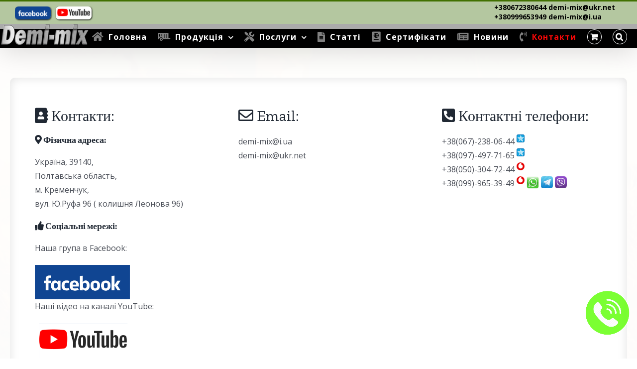

--- FILE ---
content_type: text/html; charset=UTF-8
request_url: https://demi-mix.com.ua/%D0%BA%D0%BE%D0%BD%D1%82%D0%B0%D0%BA%D1%82%D0%B8/
body_size: 18964
content:
<!DOCTYPE html>
<html class="avada-html-layout-wide avada-html-header-position-top avada-has-site-width-percent avada-is-100-percent-template avada-has-site-width-100-percent" lang="uk" prefix="og: http://ogp.me/ns# fb: http://ogp.me/ns/fb#">
<head>
	<meta http-equiv="X-UA-Compatible" content="IE=edge" />
	<meta http-equiv="Content-Type" content="text/html; charset=utf-8"/>
	<meta name="viewport" content="width=device-width, initial-scale=1" />
	<meta name='robots' content='index, follow, max-image-preview:large, max-snippet:-1, max-video-preview:-1' />

	<!-- This site is optimized with the Yoast SEO plugin v21.8 - https://yoast.com/wordpress/plugins/seo/ -->
	<title>КОНТАКТИ - ТОВ &quot;Демі-мікс-Україна&quot;</title>
	<link rel="canonical" href="https://demi-mix.com.ua/контакти/" />
	<meta property="og:locale" content="uk_UA" />
	<meta property="og:type" content="article" />
	<meta property="og:title" content="КОНТАКТИ - ТОВ &quot;Демі-мікс-Україна&quot;" />
	<meta property="og:url" content="https://demi-mix.com.ua/контакти/" />
	<meta property="og:site_name" content="ТОВ &quot;Демі-мікс-Україна&quot;" />
	<meta property="article:modified_time" content="2023-06-07T12:01:17+00:00" />
	<meta property="og:image" content="https://demi-mix.com.ua/wp-content/uploads/2021/03/face2.png" />
	<meta name="twitter:card" content="summary_large_image" />
	<meta name="twitter:label1" content="Прибл. час читання" />
	<meta name="twitter:data1" content="6 хвилин" />
	<script type="application/ld+json" class="yoast-schema-graph">{"@context":"https://schema.org","@graph":[{"@type":"WebPage","@id":"https://demi-mix.com.ua/%d0%ba%d0%be%d0%bd%d1%82%d0%b0%d0%ba%d1%82%d0%b8/","url":"https://demi-mix.com.ua/%d0%ba%d0%be%d0%bd%d1%82%d0%b0%d0%ba%d1%82%d0%b8/","name":"КОНТАКТИ - ТОВ &quot;Демі-мікс-Україна&quot;","isPartOf":{"@id":"https://demi-mix.com.ua/#website"},"primaryImageOfPage":{"@id":"https://demi-mix.com.ua/%d0%ba%d0%be%d0%bd%d1%82%d0%b0%d0%ba%d1%82%d0%b8/#primaryimage"},"image":{"@id":"https://demi-mix.com.ua/%d0%ba%d0%be%d0%bd%d1%82%d0%b0%d0%ba%d1%82%d0%b8/#primaryimage"},"thumbnailUrl":"https://demi-mix.com.ua/wp-content/uploads/2021/03/face2.png","datePublished":"2020-09-16T14:41:54+00:00","dateModified":"2023-06-07T12:01:17+00:00","breadcrumb":{"@id":"https://demi-mix.com.ua/%d0%ba%d0%be%d0%bd%d1%82%d0%b0%d0%ba%d1%82%d0%b8/#breadcrumb"},"inLanguage":"uk","potentialAction":[{"@type":"ReadAction","target":["https://demi-mix.com.ua/%d0%ba%d0%be%d0%bd%d1%82%d0%b0%d0%ba%d1%82%d0%b8/"]}]},{"@type":"ImageObject","inLanguage":"uk","@id":"https://demi-mix.com.ua/%d0%ba%d0%be%d0%bd%d1%82%d0%b0%d0%ba%d1%82%d0%b8/#primaryimage","url":"https://demi-mix.com.ua/wp-content/uploads/2021/03/face2.png","contentUrl":"https://demi-mix.com.ua/wp-content/uploads/2021/03/face2.png","width":599,"height":216},{"@type":"BreadcrumbList","@id":"https://demi-mix.com.ua/%d0%ba%d0%be%d0%bd%d1%82%d0%b0%d0%ba%d1%82%d0%b8/#breadcrumb","itemListElement":[{"@type":"ListItem","position":1,"name":"Головна","item":"https://demi-mix.com.ua/"},{"@type":"ListItem","position":2,"name":"КОНТАКТИ"}]},{"@type":"WebSite","@id":"https://demi-mix.com.ua/#website","url":"https://demi-mix.com.ua/","name":"ТОВ &quot;Демі-мікс-Україна&quot;","description":"Виробництво кормозмішувачів для тваринницьких ферм","potentialAction":[{"@type":"SearchAction","target":{"@type":"EntryPoint","urlTemplate":"https://demi-mix.com.ua/?s={search_term_string}"},"query-input":"required name=search_term_string"}],"inLanguage":"uk"}]}</script>
	<!-- / Yoast SEO plugin. -->


<link rel="alternate" type="application/rss+xml" title="ТОВ &quot;Демі-мікс-Україна&quot; &raquo; стрічка" href="https://demi-mix.com.ua/feed/" />
<link rel="alternate" type="application/rss+xml" title="ТОВ &quot;Демі-мікс-Україна&quot; &raquo; Канал коментарів" href="https://demi-mix.com.ua/comments/feed/" />
					<link rel="shortcut icon" href="https://demi-mix.com.ua/wp-content/uploads/2021/06/180x45.png" type="image/x-icon" />
		
		
		
		
				
		<meta property="og:title" content="КОНТАКТИ"/>
		<meta property="og:type" content="article"/>
		<meta property="og:url" content="https://demi-mix.com.ua/%d0%ba%d0%be%d0%bd%d1%82%d0%b0%d0%ba%d1%82%d0%b8/"/>
		<meta property="og:site_name" content="ТОВ &quot;Демі-мікс-Україна&quot;"/>
		<meta property="og:description" content="Контакти: Фізична адреса:Україна, 39140,Полтавська область,м. Кременчук,вул. Ю.Руфа 96 ( колишня Леонова 96) Соціальні мережі:Наша група в Facebook:Наші відео на каналі YouTube:"/>

									<meta property="og:image" content="https://demi-mix.com.ua/wp-content/uploads/2021/06/180x452.png"/>
							<link rel='stylesheet' id='wp-block-library-css' href='https://demi-mix.com.ua/wp-includes/css/dist/block-library/style.min.css?ver=6.4.2' type='text/css' media='all' />
<style id='wp-block-library-theme-inline-css' type='text/css'>
.wp-block-audio figcaption{color:#555;font-size:13px;text-align:center}.is-dark-theme .wp-block-audio figcaption{color:hsla(0,0%,100%,.65)}.wp-block-audio{margin:0 0 1em}.wp-block-code{border:1px solid #ccc;border-radius:4px;font-family:Menlo,Consolas,monaco,monospace;padding:.8em 1em}.wp-block-embed figcaption{color:#555;font-size:13px;text-align:center}.is-dark-theme .wp-block-embed figcaption{color:hsla(0,0%,100%,.65)}.wp-block-embed{margin:0 0 1em}.blocks-gallery-caption{color:#555;font-size:13px;text-align:center}.is-dark-theme .blocks-gallery-caption{color:hsla(0,0%,100%,.65)}.wp-block-image figcaption{color:#555;font-size:13px;text-align:center}.is-dark-theme .wp-block-image figcaption{color:hsla(0,0%,100%,.65)}.wp-block-image{margin:0 0 1em}.wp-block-pullquote{border-bottom:4px solid;border-top:4px solid;color:currentColor;margin-bottom:1.75em}.wp-block-pullquote cite,.wp-block-pullquote footer,.wp-block-pullquote__citation{color:currentColor;font-size:.8125em;font-style:normal;text-transform:uppercase}.wp-block-quote{border-left:.25em solid;margin:0 0 1.75em;padding-left:1em}.wp-block-quote cite,.wp-block-quote footer{color:currentColor;font-size:.8125em;font-style:normal;position:relative}.wp-block-quote.has-text-align-right{border-left:none;border-right:.25em solid;padding-left:0;padding-right:1em}.wp-block-quote.has-text-align-center{border:none;padding-left:0}.wp-block-quote.is-large,.wp-block-quote.is-style-large,.wp-block-quote.is-style-plain{border:none}.wp-block-search .wp-block-search__label{font-weight:700}.wp-block-search__button{border:1px solid #ccc;padding:.375em .625em}:where(.wp-block-group.has-background){padding:1.25em 2.375em}.wp-block-separator.has-css-opacity{opacity:.4}.wp-block-separator{border:none;border-bottom:2px solid;margin-left:auto;margin-right:auto}.wp-block-separator.has-alpha-channel-opacity{opacity:1}.wp-block-separator:not(.is-style-wide):not(.is-style-dots){width:100px}.wp-block-separator.has-background:not(.is-style-dots){border-bottom:none;height:1px}.wp-block-separator.has-background:not(.is-style-wide):not(.is-style-dots){height:2px}.wp-block-table{margin:0 0 1em}.wp-block-table td,.wp-block-table th{word-break:normal}.wp-block-table figcaption{color:#555;font-size:13px;text-align:center}.is-dark-theme .wp-block-table figcaption{color:hsla(0,0%,100%,.65)}.wp-block-video figcaption{color:#555;font-size:13px;text-align:center}.is-dark-theme .wp-block-video figcaption{color:hsla(0,0%,100%,.65)}.wp-block-video{margin:0 0 1em}.wp-block-template-part.has-background{margin-bottom:0;margin-top:0;padding:1.25em 2.375em}
</style>
<style id='classic-theme-styles-inline-css' type='text/css'>
/*! This file is auto-generated */
.wp-block-button__link{color:#fff;background-color:#32373c;border-radius:9999px;box-shadow:none;text-decoration:none;padding:calc(.667em + 2px) calc(1.333em + 2px);font-size:1.125em}.wp-block-file__button{background:#32373c;color:#fff;text-decoration:none}
</style>
<style id='global-styles-inline-css' type='text/css'>
body{--wp--preset--color--black: #000000;--wp--preset--color--cyan-bluish-gray: #abb8c3;--wp--preset--color--white: #ffffff;--wp--preset--color--pale-pink: #f78da7;--wp--preset--color--vivid-red: #cf2e2e;--wp--preset--color--luminous-vivid-orange: #ff6900;--wp--preset--color--luminous-vivid-amber: #fcb900;--wp--preset--color--light-green-cyan: #7bdcb5;--wp--preset--color--vivid-green-cyan: #00d084;--wp--preset--color--pale-cyan-blue: #8ed1fc;--wp--preset--color--vivid-cyan-blue: #0693e3;--wp--preset--color--vivid-purple: #9b51e0;--wp--preset--gradient--vivid-cyan-blue-to-vivid-purple: linear-gradient(135deg,rgba(6,147,227,1) 0%,rgb(155,81,224) 100%);--wp--preset--gradient--light-green-cyan-to-vivid-green-cyan: linear-gradient(135deg,rgb(122,220,180) 0%,rgb(0,208,130) 100%);--wp--preset--gradient--luminous-vivid-amber-to-luminous-vivid-orange: linear-gradient(135deg,rgba(252,185,0,1) 0%,rgba(255,105,0,1) 100%);--wp--preset--gradient--luminous-vivid-orange-to-vivid-red: linear-gradient(135deg,rgba(255,105,0,1) 0%,rgb(207,46,46) 100%);--wp--preset--gradient--very-light-gray-to-cyan-bluish-gray: linear-gradient(135deg,rgb(238,238,238) 0%,rgb(169,184,195) 100%);--wp--preset--gradient--cool-to-warm-spectrum: linear-gradient(135deg,rgb(74,234,220) 0%,rgb(151,120,209) 20%,rgb(207,42,186) 40%,rgb(238,44,130) 60%,rgb(251,105,98) 80%,rgb(254,248,76) 100%);--wp--preset--gradient--blush-light-purple: linear-gradient(135deg,rgb(255,206,236) 0%,rgb(152,150,240) 100%);--wp--preset--gradient--blush-bordeaux: linear-gradient(135deg,rgb(254,205,165) 0%,rgb(254,45,45) 50%,rgb(107,0,62) 100%);--wp--preset--gradient--luminous-dusk: linear-gradient(135deg,rgb(255,203,112) 0%,rgb(199,81,192) 50%,rgb(65,88,208) 100%);--wp--preset--gradient--pale-ocean: linear-gradient(135deg,rgb(255,245,203) 0%,rgb(182,227,212) 50%,rgb(51,167,181) 100%);--wp--preset--gradient--electric-grass: linear-gradient(135deg,rgb(202,248,128) 0%,rgb(113,206,126) 100%);--wp--preset--gradient--midnight: linear-gradient(135deg,rgb(2,3,129) 0%,rgb(40,116,252) 100%);--wp--preset--font-size--small: 12px;--wp--preset--font-size--medium: 20px;--wp--preset--font-size--large: 24px;--wp--preset--font-size--x-large: 42px;--wp--preset--font-size--normal: 16px;--wp--preset--font-size--xlarge: 32px;--wp--preset--font-size--huge: 48px;--wp--preset--spacing--20: 0.44rem;--wp--preset--spacing--30: 0.67rem;--wp--preset--spacing--40: 1rem;--wp--preset--spacing--50: 1.5rem;--wp--preset--spacing--60: 2.25rem;--wp--preset--spacing--70: 3.38rem;--wp--preset--spacing--80: 5.06rem;--wp--preset--shadow--natural: 6px 6px 9px rgba(0, 0, 0, 0.2);--wp--preset--shadow--deep: 12px 12px 50px rgba(0, 0, 0, 0.4);--wp--preset--shadow--sharp: 6px 6px 0px rgba(0, 0, 0, 0.2);--wp--preset--shadow--outlined: 6px 6px 0px -3px rgba(255, 255, 255, 1), 6px 6px rgba(0, 0, 0, 1);--wp--preset--shadow--crisp: 6px 6px 0px rgba(0, 0, 0, 1);}:where(.is-layout-flex){gap: 0.5em;}:where(.is-layout-grid){gap: 0.5em;}body .is-layout-flow > .alignleft{float: left;margin-inline-start: 0;margin-inline-end: 2em;}body .is-layout-flow > .alignright{float: right;margin-inline-start: 2em;margin-inline-end: 0;}body .is-layout-flow > .aligncenter{margin-left: auto !important;margin-right: auto !important;}body .is-layout-constrained > .alignleft{float: left;margin-inline-start: 0;margin-inline-end: 2em;}body .is-layout-constrained > .alignright{float: right;margin-inline-start: 2em;margin-inline-end: 0;}body .is-layout-constrained > .aligncenter{margin-left: auto !important;margin-right: auto !important;}body .is-layout-constrained > :where(:not(.alignleft):not(.alignright):not(.alignfull)){max-width: var(--wp--style--global--content-size);margin-left: auto !important;margin-right: auto !important;}body .is-layout-constrained > .alignwide{max-width: var(--wp--style--global--wide-size);}body .is-layout-flex{display: flex;}body .is-layout-flex{flex-wrap: wrap;align-items: center;}body .is-layout-flex > *{margin: 0;}body .is-layout-grid{display: grid;}body .is-layout-grid > *{margin: 0;}:where(.wp-block-columns.is-layout-flex){gap: 2em;}:where(.wp-block-columns.is-layout-grid){gap: 2em;}:where(.wp-block-post-template.is-layout-flex){gap: 1.25em;}:where(.wp-block-post-template.is-layout-grid){gap: 1.25em;}.has-black-color{color: var(--wp--preset--color--black) !important;}.has-cyan-bluish-gray-color{color: var(--wp--preset--color--cyan-bluish-gray) !important;}.has-white-color{color: var(--wp--preset--color--white) !important;}.has-pale-pink-color{color: var(--wp--preset--color--pale-pink) !important;}.has-vivid-red-color{color: var(--wp--preset--color--vivid-red) !important;}.has-luminous-vivid-orange-color{color: var(--wp--preset--color--luminous-vivid-orange) !important;}.has-luminous-vivid-amber-color{color: var(--wp--preset--color--luminous-vivid-amber) !important;}.has-light-green-cyan-color{color: var(--wp--preset--color--light-green-cyan) !important;}.has-vivid-green-cyan-color{color: var(--wp--preset--color--vivid-green-cyan) !important;}.has-pale-cyan-blue-color{color: var(--wp--preset--color--pale-cyan-blue) !important;}.has-vivid-cyan-blue-color{color: var(--wp--preset--color--vivid-cyan-blue) !important;}.has-vivid-purple-color{color: var(--wp--preset--color--vivid-purple) !important;}.has-black-background-color{background-color: var(--wp--preset--color--black) !important;}.has-cyan-bluish-gray-background-color{background-color: var(--wp--preset--color--cyan-bluish-gray) !important;}.has-white-background-color{background-color: var(--wp--preset--color--white) !important;}.has-pale-pink-background-color{background-color: var(--wp--preset--color--pale-pink) !important;}.has-vivid-red-background-color{background-color: var(--wp--preset--color--vivid-red) !important;}.has-luminous-vivid-orange-background-color{background-color: var(--wp--preset--color--luminous-vivid-orange) !important;}.has-luminous-vivid-amber-background-color{background-color: var(--wp--preset--color--luminous-vivid-amber) !important;}.has-light-green-cyan-background-color{background-color: var(--wp--preset--color--light-green-cyan) !important;}.has-vivid-green-cyan-background-color{background-color: var(--wp--preset--color--vivid-green-cyan) !important;}.has-pale-cyan-blue-background-color{background-color: var(--wp--preset--color--pale-cyan-blue) !important;}.has-vivid-cyan-blue-background-color{background-color: var(--wp--preset--color--vivid-cyan-blue) !important;}.has-vivid-purple-background-color{background-color: var(--wp--preset--color--vivid-purple) !important;}.has-black-border-color{border-color: var(--wp--preset--color--black) !important;}.has-cyan-bluish-gray-border-color{border-color: var(--wp--preset--color--cyan-bluish-gray) !important;}.has-white-border-color{border-color: var(--wp--preset--color--white) !important;}.has-pale-pink-border-color{border-color: var(--wp--preset--color--pale-pink) !important;}.has-vivid-red-border-color{border-color: var(--wp--preset--color--vivid-red) !important;}.has-luminous-vivid-orange-border-color{border-color: var(--wp--preset--color--luminous-vivid-orange) !important;}.has-luminous-vivid-amber-border-color{border-color: var(--wp--preset--color--luminous-vivid-amber) !important;}.has-light-green-cyan-border-color{border-color: var(--wp--preset--color--light-green-cyan) !important;}.has-vivid-green-cyan-border-color{border-color: var(--wp--preset--color--vivid-green-cyan) !important;}.has-pale-cyan-blue-border-color{border-color: var(--wp--preset--color--pale-cyan-blue) !important;}.has-vivid-cyan-blue-border-color{border-color: var(--wp--preset--color--vivid-cyan-blue) !important;}.has-vivid-purple-border-color{border-color: var(--wp--preset--color--vivid-purple) !important;}.has-vivid-cyan-blue-to-vivid-purple-gradient-background{background: var(--wp--preset--gradient--vivid-cyan-blue-to-vivid-purple) !important;}.has-light-green-cyan-to-vivid-green-cyan-gradient-background{background: var(--wp--preset--gradient--light-green-cyan-to-vivid-green-cyan) !important;}.has-luminous-vivid-amber-to-luminous-vivid-orange-gradient-background{background: var(--wp--preset--gradient--luminous-vivid-amber-to-luminous-vivid-orange) !important;}.has-luminous-vivid-orange-to-vivid-red-gradient-background{background: var(--wp--preset--gradient--luminous-vivid-orange-to-vivid-red) !important;}.has-very-light-gray-to-cyan-bluish-gray-gradient-background{background: var(--wp--preset--gradient--very-light-gray-to-cyan-bluish-gray) !important;}.has-cool-to-warm-spectrum-gradient-background{background: var(--wp--preset--gradient--cool-to-warm-spectrum) !important;}.has-blush-light-purple-gradient-background{background: var(--wp--preset--gradient--blush-light-purple) !important;}.has-blush-bordeaux-gradient-background{background: var(--wp--preset--gradient--blush-bordeaux) !important;}.has-luminous-dusk-gradient-background{background: var(--wp--preset--gradient--luminous-dusk) !important;}.has-pale-ocean-gradient-background{background: var(--wp--preset--gradient--pale-ocean) !important;}.has-electric-grass-gradient-background{background: var(--wp--preset--gradient--electric-grass) !important;}.has-midnight-gradient-background{background: var(--wp--preset--gradient--midnight) !important;}.has-small-font-size{font-size: var(--wp--preset--font-size--small) !important;}.has-medium-font-size{font-size: var(--wp--preset--font-size--medium) !important;}.has-large-font-size{font-size: var(--wp--preset--font-size--large) !important;}.has-x-large-font-size{font-size: var(--wp--preset--font-size--x-large) !important;}
.wp-block-navigation a:where(:not(.wp-element-button)){color: inherit;}
:where(.wp-block-post-template.is-layout-flex){gap: 1.25em;}:where(.wp-block-post-template.is-layout-grid){gap: 1.25em;}
:where(.wp-block-columns.is-layout-flex){gap: 2em;}:where(.wp-block-columns.is-layout-grid){gap: 2em;}
.wp-block-pullquote{font-size: 1.5em;line-height: 1.6;}
</style>
<style id='woocommerce-inline-inline-css' type='text/css'>
.woocommerce form .form-row .required { visibility: visible; }
</style>
<link rel='stylesheet' id='cff-css' href='https://demi-mix.com.ua/wp-content/plugins/custom-facebook-feed-pro/assets/css/cff-style.css?ver=3.19.5' type='text/css' media='all' />
<link rel='stylesheet' id='avada-stylesheet-css' href='https://demi-mix.com.ua/wp-content/themes/Avada/assets/css/style.min.css?ver=6.2.2' type='text/css' media='all' />
<!--[if IE]>
<link rel='stylesheet' id='avada-IE-css' href='https://demi-mix.com.ua/wp-content/themes/Avada/assets/css/ie.min.css?ver=6.2.2' type='text/css' media='all' />
<style id='avada-IE-inline-css' type='text/css'>
.avada-select-parent .select-arrow{background-color:#ffffff}
.select-arrow{background-color:#ffffff}
</style>
<![endif]-->
<link rel='stylesheet' id='fancybox-css' href='https://demi-mix.com.ua/wp-content/plugins/easy-fancybox/fancybox/1.5.4/jquery.fancybox.min.css?ver=6.4.2' type='text/css' media='screen' />
<link rel='stylesheet' id='fusion-dynamic-css-css' href='https://demi-mix.com.ua/wp-content/uploads/fusion-styles/2f90c76d11b3cdb906c403dcccd99c96.min.css?ver=2.2.2' type='text/css' media='all' />
<script type="text/javascript" src="https://demi-mix.com.ua/wp-includes/js/jquery/jquery.min.js?ver=3.7.1" id="jquery-core-js"></script>
<script type="text/javascript" src="https://demi-mix.com.ua/wp-includes/js/jquery/jquery-migrate.min.js?ver=3.4.1" id="jquery-migrate-js"></script>
<script type="text/javascript" id="jquery-js-after">
/* <![CDATA[ */

					function optimocha_getCookie(name) {
						var v = document.cookie.match("(^|;) ?" + name + "=([^;]*)(;|$)");
						return v ? v[2] : null;
					}

					function optimocha_check_wc_cart_script() {
					var cart_src = "https://demi-mix.com.ua/wp-content/plugins/woocommerce/assets/js/frontend/cart-fragments.min.js";
					var script_id = "optimocha_loaded_wc_cart_fragments";

						if( document.getElementById(script_id) !== null ) {
							return false;
						}

						if( optimocha_getCookie("woocommerce_cart_hash") ) {
							var script = document.createElement("script");
							script.id = script_id;
							script.src = cart_src;
							script.async = true;
							document.head.appendChild(script);
						}
					}

					optimocha_check_wc_cart_script();
					document.addEventListener("click", function(){setTimeout(optimocha_check_wc_cart_script,1000);});
					
/* ]]> */
</script>
<script type="text/javascript" src="https://demi-mix.com.ua/wp-content/plugins/woocommerce/assets/js/jquery-blockui/jquery.blockUI.min.js?ver=2.7.0-wc.8.4.2" id="jquery-blockui-js" defer="defer" data-wp-strategy="defer"></script>
<script type="text/javascript" id="wc-add-to-cart-js-extra">
/* <![CDATA[ */
var wc_add_to_cart_params = {"ajax_url":"\/wp-admin\/admin-ajax.php","wc_ajax_url":"\/?wc-ajax=%%endpoint%%","i18n_view_cart":"\u041f\u0435\u0440\u0435\u0433\u043b\u044f\u043d\u0443\u0442\u0438 \u043a\u043e\u0448\u0438\u043a","cart_url":"https:\/\/demi-mix.com.ua\/cart\/","is_cart":"","cart_redirect_after_add":"no"};
/* ]]> */
</script>
<script type="text/javascript" src="https://demi-mix.com.ua/wp-content/plugins/woocommerce/assets/js/frontend/add-to-cart.min.js?ver=8.4.2" id="wc-add-to-cart-js" defer="defer" data-wp-strategy="defer"></script>
<script type="text/javascript" src="https://demi-mix.com.ua/wp-content/plugins/woocommerce/assets/js/js-cookie/js.cookie.min.js?ver=2.1.4-wc.8.4.2" id="js-cookie-js" defer="defer" data-wp-strategy="defer"></script>
<script type="text/javascript" id="woocommerce-js-extra">
/* <![CDATA[ */
var woocommerce_params = {"ajax_url":"\/wp-admin\/admin-ajax.php","wc_ajax_url":"\/?wc-ajax=%%endpoint%%"};
/* ]]> */
</script>
<script type="text/javascript" src="https://demi-mix.com.ua/wp-content/plugins/woocommerce/assets/js/frontend/woocommerce.min.js?ver=8.4.2" id="woocommerce-js" defer="defer" data-wp-strategy="defer"></script>
<link rel="https://api.w.org/" href="https://demi-mix.com.ua/wp-json/" /><link rel="alternate" type="application/json" href="https://demi-mix.com.ua/wp-json/wp/v2/pages/41" /><link rel="EditURI" type="application/rsd+xml" title="RSD" href="https://demi-mix.com.ua/xmlrpc.php?rsd" />
<meta name="generator" content="WordPress 6.4.2" />
<meta name="generator" content="WooCommerce 8.4.2" />
<link rel='shortlink' href='https://demi-mix.com.ua/?p=41' />
<link rel="alternate" type="application/json+oembed" href="https://demi-mix.com.ua/wp-json/oembed/1.0/embed?url=https%3A%2F%2Fdemi-mix.com.ua%2F%25d0%25ba%25d0%25be%25d0%25bd%25d1%2582%25d0%25b0%25d0%25ba%25d1%2582%25d0%25b8%2F" />
<link rel="alternate" type="text/xml+oembed" href="https://demi-mix.com.ua/wp-json/oembed/1.0/embed?url=https%3A%2F%2Fdemi-mix.com.ua%2F%25d0%25ba%25d0%25be%25d0%25bd%25d1%2582%25d0%25b0%25d0%25ba%25d1%2582%25d0%25b8%2F&#038;format=xml" />
<!-- Custom Facebook Feed JS vars -->
<script type="text/javascript">
var cffsiteurl = "https://demi-mix.com.ua/wp-content/plugins";
var cffajaxurl = "https://demi-mix.com.ua/wp-admin/admin-ajax.php";


var cfflinkhashtags = "false";
</script>
<style type="text/css" id="css-fb-visibility">@media screen and (max-width: 640px){body:not(.fusion-builder-ui-wireframe) .fusion-no-small-visibility{display:none !important;}}@media screen and (min-width: 641px) and (max-width: 1024px){body:not(.fusion-builder-ui-wireframe) .fusion-no-medium-visibility{display:none !important;}}@media screen and (min-width: 1025px){body:not(.fusion-builder-ui-wireframe) .fusion-no-large-visibility{display:none !important;}}</style>	<noscript><style>.woocommerce-product-gallery{ opacity: 1 !important; }</style></noscript>
	<style type="text/css" id="custom-background-css">
body.custom-background { background-color: #fff; background-image: url("https://new.demi-mix.com.ua/wp-content/uploads/2020/09/cms-image-000003286.jpg"); background-position: left top; background-size: contain; background-repeat: repeat; background-attachment: scroll; }
</style>
	<link rel="icon" href="https://demi-mix.com.ua/wp-content/uploads/2023/07/cropped-Demimix2-32x32.png" sizes="32x32" />
<link rel="icon" href="https://demi-mix.com.ua/wp-content/uploads/2023/07/cropped-Demimix2-192x192.png" sizes="192x192" />
<link rel="apple-touch-icon" href="https://demi-mix.com.ua/wp-content/uploads/2023/07/cropped-Demimix2-180x180.png" />
<meta name="msapplication-TileImage" content="https://demi-mix.com.ua/wp-content/uploads/2023/07/cropped-Demimix2-270x270.png" />
<link rel="alternate" type="application/rss+xml" title="RSS" href="https://demi-mix.com.ua/rsslatest.xml" />		<style type="text/css" id="wp-custom-css">
			/*div.fusion-header{
	background:rgba(255,255,255,.4) !important; 
}*/

.fusion-header-shadow>div { background: linear-gradient(0deg, rgba(255,255,255,.5), transparent,rgba(255,255,255,0.5));
}

#content {
	background:rgba(255,255,255,1
	);
	padding:40px 20px 20px 20px;
	border-radius:10px;
box-shadow: inset 0px 0px 20px #e0e0e0;
}
.fusion-contact-info {
	padding-right:20px;
}
.fusion-contact-info-phone-number, .fusion-contact-info-email-address
{
	font-weight:700;
	font-size:14px;
}
.fusion-social-links-header  {
	padding-left:10px;
	
}
@media (max-width:1000px)
{
	#main .fusion-row {
		max-width:100% !important ;
	 margin:0;}
	#main {
		padding-right:10px !important;
		padding-left:10px !important;
	}
}
.fusion-main-menu>ul>li>a>.fusion-megamenu-icon 
{
	color:grey !important;
}
.block:hover {  .block h1 { color: red;} }

.fusion-main-menu>ul>li>a>.fusion-megamenu-icon:hover  
{
		color:greenyellow !important;
	}
.fusion-main-menu>ul>li>a>.fusion-megamenu-icon::active
{
		color:greenyellow !important;
}
.woocommerce-tabs .panel{
	margin-left:0px !important;
}
.tabs.wc-tabs
{
	display:none;
}
.fusion-contact-info
{
	line-height:18px !important;
}

.fusion-social-links-header .fusion-social-networks.boxed-icons a img
{
	border-radius:7px;
box-shadow: 1px 1px 3px 0px rgba(0,0,0,1);	
}
.fusion-social-links-header .fusion-social-networks.boxed-icons
{
	height:34px;
		
}
.fusion-social-links-header .fusion-social-networks.boxed-icons a.custom {
	top:0;
}

.fusion-social-links-footer .fusion-social-networks a.custom img
{
	border-radius:7px;
box-shadow: 1px 1px 3px 0px rgba(0,0,0,1);	
}
.fusion-social-links-footer .fusion-social-networks a {
	font-size:30px;
}
.fusion-social-links-footer .fusion-social-networks.boxed-icons a.custom
{
	top:0px !important;
}
#post-15 .fusion-content-boxes.content-boxes.columns.row.fusion-columns-4.fusion-columns-total-4 img{
	margin-top: -20px;
}
#post-15 .fusion-content-boxes.content-boxes.columns.row.fusion-columns-4.fusion-columns-total-4 img:hover{
	transform: scale(1.1);
	box-shadow: inset 20px 2px 200px 10px rgba(255,255,255,.1);
}

@media (max-width:800px){#post-15 .fusion-fullwidth.fusion-builder-row-1 a:not(.fusion-button):not(.fusion-builder-module-control):not(.fusion-social-network-icon):not(.fb-icon-element):not(.fusion-countdown-link):not(.fusion-rollover-link):not(.fusion-rollover-gallery):not(.fusion-button-bar):not(.add_to_cart_button):not(.show_details_button):not(.product_type_external):not(.fusion-quick-view):not(.fusion-rollover-title-link):not(.fusion-breadcrumb-link), .fusion-fullwidth.fusion-builder-row-1 a:not(.fusion-button):not(.fusion-builder-module-control):not(.fusion-social-network-icon):not(.fb-icon-element):not(.fusion-countdown-link):not(.fusion-rollover-link):not(.fusion-rollover-gallery):not(.fusion-button-bar):not(.add_to_cart_button):not(.show_details_button):not(.product_type_external):not(.fusion-quick-view):not(.fusion-rollover-title-link):not(.fusion-breadcrumb-link):before, .fusion-fullwidth.fusion-builder-row-1 a:not(.fusion-button):not(.fusion-builder-module-control):not(.fusion-social-network-icon):not(.fb-icon-element):not(.fusion-countdown-link):not(.fusion-rollover-link):not(.fusion-rollover-gallery):not(.fusion-button-bar):not(.add_to_cart_button):not(.show_details_button):not(.product_type_external):not(.fusion-quick-view):not(.fusion-rollover-title-link):not(.fusion-breadcrumb-link):after{
	margin-top: 80px;
	}

#post-15 .fusion-content-boxes.content-boxes.columns.row.fusion-columns-4.fusion-columns-total-4 img{
	margin-top: 40px;
}}
.fusion-content-boxes.content-boxes.columns.row.fusion-columns-4.fusion-columns-total-4 {
	box-shadow: 0px -100px 100px 40px rgba(255,255,255,0.7);
}

#wrapper .product-category a h2.woocommerce-loop-category__title {
	font-size: 18px;
	font-weight:700;
}

.catalog-ordering.fusion-clearfix { display:none;}

#wrapper .product-category a h2.woocommerce-loop-category__title {
	margin-top:-40px;
}

#post-583 .fusion-content-boxes.content-boxes-icon-on-top .heading

{
	box-shadow: 0px 0px .8px .8px rgba(0,0,0,0.07);
	text-align: center;
}

#post-583 .content-box-heading.fusion-responsive-typography-calculated {
	text-align:left !important;
padding-left:15px;
padding-bottom:15px;
}

#fusion-vertical-menu-widget-avada-vertical-menu-widget-2 ul.menu li a {
	font-weight:400;
	font-family:"Open Sans" !important;
	font-style: normal;
	letter-spacing: 0px;
	box-shadow: 0px 1px 0px 0px rgba(0,0,0,.2)
}
#fusion-vertical-menu-widget-avada-vertical-menu-widget-2 ul.menu li a::before {
    position: absolute;
    font-family: icomoon;
    content: "\f105";
    margin-left: -12px;
}
 .sidebar .widget .heading .widget-title, .sidebar .widget .widget-title {
	font-size:18px;
}
#post-583 .fusion-content-boxes.content-boxes-clean-vertical .col{
	padding:4px !important;
}
#post-583 .fusion-content-boxes.content-boxes-icon-on-top .heading img {
	margin:0px !important;
}

@media (min-width:1000px){
#post-583 .fusion-layout-column.fusion_builder_column.fusion_builder_column_1_3.fusion-builder-nested-column-1.fusion-one-third.fusion-column-first.\31 _3
{
	width:33% !important;
	margin-right:0px !important;
}

#post-583 .fusion-layout-column.fusion_builder_column.fusion_builder_column_1_3.fusion-builder-nested-column-2.fusion-one-third.\31 _3
{
		width:33% !important;
	margin-right:0px !important;
}
#post-583 .fusion-layout-column.fusion_builder_column.fusion_builder_column_1_3.fusion-builder-nested-column-3.fusion-one-third.fusion-column-last.\31 _3
{
		width:33% !important;
	margin-right:0px !important;
}}

#post-583 > div > div {
	padding-right: 10px !important;
	padding-left: 15px !important;
}
.fusion-header {
box-shadow: inset 0px 10px 0px 0px #ababab;
}
#menu-mainmenu {
	margin-top:5px;
}

#callback {
	position:fixed;
	right:10px;
	bottom:40px;
	z-index:9999;
}

.callimg {
	width:100px;
	opacity:0.8;
}

.callimg:hover {
	opacity:1;
filter: drop-shadow(0px 5px 10px #5AFF00);
filter:         drop-shadow(0px 5px 10px #5AFF00); 
}
.callimg:active {
transform:scale(0.9);
}
#fancybox-outer {
	height:130%;
}

/*********************************/
.callimg {
	-webkit-animation: heartbeat 6s steps(10, end) 5s infinite both;
	        animation: heartbeat 6s steps(10, end) 5s infinite both;
}
@-webkit-keyframes callim {
  from {
    -webkit-transform: scale(1);
            transform: scale(1);
    -webkit-transform-origin: center center;
            transform-origin: center center;
    -webkit-animation-timing-function: ease-out;
            animation-timing-function: ease-out;
  }
  5% {
    -webkit-transform: scale(0.91);
            transform: scale(0.91);
    -webkit-animation-timing-function: ease-in;
            animation-timing-function: ease-in;
  }
  8% {
    -webkit-transform: scale(0.98);
            transform: scale(0.98);
    -webkit-animation-timing-function: ease-out;
            animation-timing-function: ease-out;
  }
 15% {
    -webkit-transform: scale(0.87);
            transform: scale(0.87);
    -webkit-animation-timing-function: ease-in;
            animation-timing-function: ease-in;
  }
 25% {
    -webkit-transform: scale(1);
            transform: scale(1);
    -webkit-animation-timing-function: ease-out;
            animation-timing-function: ease-out;
  }
}
@keyframes heartbeat {
  from {
    -webkit-transform: scale(1);
            transform: scale(1);
    -webkit-transform-origin: center center;
            transform-origin: center center;
    -webkit-animation-timing-function: ease-out;
            animation-timing-function: ease-out;
  }
  5% {
    -webkit-transform: scale(0.91);
            transform: scale(0.91);
    -webkit-animation-timing-function: ease-in;
            animation-timing-function: ease-in;
  }
  8% {
    -webkit-transform: scale(0.98);
            transform: scale(0.98);
    -webkit-animation-timing-function: ease-out;
            animation-timing-function: ease-out;
  }
  15% {
    -webkit-transform: scale(0.87);
            transform: scale(0.87);
    -webkit-animation-timing-function: ease-in;
            animation-timing-function: ease-in;
  }
  25% {
    -webkit-transform: scale(1);
            transform: scale(1);
    -webkit-animation-timing-function: ease-out;
            animation-timing-function: ease-out;
  }
}
#textmag {
	margin-top:-100px !important;
}
.newscol {
	margin-top:-130px !important;
			box-shadow:  1px 1px 10px 1px rgba(0,0,0,0.3);
		padding-left:7px;
		padding-right:7px;
	  padding-bottom:7px;

	}
@media (max-width: 600px){.newscol {
	margin-top:0 !important;
	}}
	
	@media (max-width: 800px){.newscol {
	margin-top:0px !important;
		}}
	/*
@media (min-width: 1000px){.newscol {
position:absolute !important;
		right:-50px;
		top:-380px;
		background:rgba(255,255,255,1);
		box-shadow: inset  1px 1px 10px 1px rgba(0,0,0,.5);
		padding-left:7px;
		padding-right:7px;
	  padding-bottom:7px;
	border-radius:5px;
		}
	.cff-wrapper-ctn {
	max-height:250px !important;
	}*/
}

.newscoltitle{
}

.newscoltitle{
border-bottom:solid;
margin-top:0px !important;
}

@media (max-width: 500px){
.vitrina img {
	
	margin-top:50px !important;
}
#post-15 .fusion-read-more{
		margin-top: 80px !important;
		
	}
}		</style>
				<script type="text/javascript">
			var doc = document.documentElement;
			doc.setAttribute( 'data-useragent', navigator.userAgent );
		</script>
		<meta name="google-site-verification" content="K1VHjMbIwQGX4oAuo1x6hqUqYi_Rs5Cc7q8buWtNP4Y" />
	<!-- Global site tag (gtag.js) - Google Analytics -->
<script async src="https://www.googletagmanager.com/gtag/js?id=G-WG8938W1P5"></script>
<script>
  window.dataLayer = window.dataLayer || [];
  function gtag(){dataLayer.push(arguments);}
  gtag('js', new Date());

  gtag('config', 'G-WG8938W1P5');
</script></head>

<body class="page-template-default page page-id-41 custom-background theme-Avada woocommerce-no-js fusion-image-hovers fusion-pagination-sizing fusion-button_size-large fusion-button_type-flat fusion-button_span-no avada-image-rollover-circle-yes avada-image-rollover-yes avada-image-rollover-direction-left fusion-body ltr fusion-sticky-header no-tablet-sticky-header no-mobile-sticky-header no-mobile-slidingbar avada-has-rev-slider-styles fusion-disable-outline fusion-sub-menu-fade mobile-logo-pos-center layout-wide-mode avada-has-boxed-modal-shadow- layout-scroll-offset-full avada-has-zero-margin-offset-top fusion-top-header menu-text-align-center fusion-woo-product-design-classic fusion-woo-shop-page-columns-3 fusion-woo-related-columns-3 fusion-woo-archive-page-columns-3 fusion-woocommerce-equal-heights avada-woo-one-page-checkout avada-has-woo-gallery-disabled mobile-menu-design-classic fusion-hide-pagination-text fusion-header-layout-v2 avada-responsive avada-footer-fx-none avada-menu-highlight-style-textcolor fusion-search-form-clean fusion-main-menu-search-overlay fusion-avatar-circle avada-dropdown-styles avada-blog-layout-medium alternate avada-blog-archive-layout-medium alternate avada-header-shadow-yes avada-has-logo-background avada-menu-icon-position-left avada-has-megamenu-shadow avada-has-mainmenu-dropdown-divider fusion-has-main-nav-icon-circle avada-has-header-100-width avada-has-pagetitle-100-width avada-has-mobile-menu-search avada-has-main-nav-search-icon avada-has-100-footer avada-has-breadcrumb-mobile-hidden avada-has-titlebar-hide avada-header-border-color-full-transparent avada-content-bg-not-opaque avada-has-pagination-width_height avada-flyout-menu-direction-fade avada-ec-views-v1" >
		<a class="skip-link screen-reader-text" href="#content">Skip to content</a>

	<div id="boxed-wrapper">
		<div class="fusion-sides-frame"></div>
		<div id="wrapper" class="fusion-wrapper">
			<div id="home" style="position:relative;top:-1px;"></div>
			
			<header class="fusion-header-wrapper fusion-header-shadow">
				<div class="fusion-header-v2 fusion-logo-alignment fusion-logo-center fusion-sticky-menu- fusion-sticky-logo-1 fusion-mobile-logo-  fusion-mobile-menu-design-classic">
					
<div class="fusion-secondary-header">
	<div class="fusion-row">
					<div class="fusion-alignleft">
				<div class="fusion-social-links-header"><div class="fusion-social-networks boxed-icons"><div class="fusion-social-networks-wrapper"><a  class="custom fusion-social-network-icon fusion-tooltip fusion-custom fusion-icon-custom" style="color:#ffffff;position:relative;" href="https://www.facebook.com/groups/470231096656980/" target="_blank" rel="nofollow" data-placement="left" data-title data-toggle="tooltip" title><span class="screen-reader-text"></span><img src="https://demi-mix.com.ua/wp-content/uploads/2021/03/face2.png" style="width:auto;" alt="" /></a><a  class="custom fusion-social-network-icon fusion-tooltip fusion-custom fusion-icon-custom" style="color:#ffffff;position:relative;" href="https://www.youtube.com/channel/UCZBpVVh2Bfm9EQ3Dg-q6x8g/" target="_blank" rel="nofollow" data-placement="left" data-title data-toggle="tooltip" title><span class="screen-reader-text"></span><img src="https://demi-mix.com.ua/wp-content/uploads/2021/03/you2.png" style="width:auto;" alt="" /></a></div></div></div>			</div>
							<div class="fusion-alignright">
				<div class="fusion-contact-info"><span class="fusion-contact-info-phone-number">+380672380644 demi-mix@ukr.net  ‎<br>+380999653949 demi-mix@i.ua</span></div>			</div>
			</div>
</div>
<div class="fusion-header-sticky-height"></div>
<div class="fusion-header">
	<div class="fusion-row">
					<div class="fusion-logo-background"><div class="fusion-logo" data-margin-top="-1px" data-margin-bottom="-1px" data-margin-left="0px" data-margin-right="0px">
			<a class="fusion-logo-link"  href="https://demi-mix.com.ua/" >

						<!-- standard logo -->
			<img src="https://demi-mix.com.ua/wp-content/uploads/2021/06/180x452.png" srcset="https://demi-mix.com.ua/wp-content/uploads/2021/06/180x452.png 1x" width="180" height="45" alt="ТОВ &quot;Демі-мікс-Україна&quot; Logo" data-retina_logo_url="" class="fusion-standard-logo" />

			
											<!-- sticky header logo -->
				<img src="https://demi-mix.com.ua/wp-content/uploads/2021/06/180x452.png" srcset="https://demi-mix.com.ua/wp-content/uploads/2021/06/180x452.png 1x" width="180" height="45" alt="ТОВ &quot;Демі-мікс-Україна&quot; Logo" data-retina_logo_url="" class="fusion-sticky-logo" />
					</a>
		</div></div>		<nav class="fusion-main-menu" aria-label="Main Menu"><div class="fusion-overlay-search">		<form role="search" class="searchform fusion-search-form  fusion-live-search fusion-search-form-clean" method="get" action="https://demi-mix.com.ua/">
			<div class="fusion-search-form-content">

				
				<div class="fusion-search-field search-field">
					<label><span class="screen-reader-text">Пошук ...</span>
													<input type="search" class="s fusion-live-search-input" name="s" id="fusion-live-search-input" autocomplete="off" placeholder="Пошук ..." required aria-required="true" aria-label=""/>
											</label>
				</div>
				<div class="fusion-search-button search-button">
					<input type="submit" class="fusion-search-submit searchsubmit" value="&#xf002;" />
										<div class="fusion-slider-loading"></div>
									</div>

				
			</div>


							<div class="fusion-search-results-wrapper"><div class="fusion-search-results"></div></div>
			
		</form>
		<div class="fusion-search-spacer"></div><a href="#" class="fusion-close-search"></a></div><ul id="menu-mainmenu" class="fusion-menu"><li  id="menu-item-17"  class="menu-item menu-item-type-post_type menu-item-object-page menu-item-home menu-item-17"  data-item-id="17"><a  href="https://demi-mix.com.ua/" class="fusion-flex-link fusion-textcolor-highlight"><span class="fusion-megamenu-icon"><i class="glyphicon fa-home fas"></i></span><span class="menu-text">Головна</span></a></li><li  id="menu-item-18"  class="menu-item menu-item-type-post_type menu-item-object-page menu-item-has-children menu-item-18 fusion-dropdown-menu"  data-item-id="18"><a  href="https://demi-mix.com.ua/%d0%9c%d0%90%d0%93%d0%90%d0%97%d0%98%d0%9d/" class="fusion-flex-link fusion-textcolor-highlight"><span class="fusion-megamenu-icon"><i class="glyphicon fa-trailer fas"></i></span><span class="menu-text">Продукція</span> <span class="fusion-caret"><i class="fusion-dropdown-indicator"></i></span></a><ul class="sub-menu"><li  id="menu-item-362"  class="menu-item menu-item-type-custom menu-item-object-custom menu-item-362 fusion-dropdown-submenu" ><a  href="https://demi-mix.com.ua/product-category/%d0%9a%d0%be%d1%80%d0%bc%d0%be%d0%b7%d0%bc%d1%96%d1%88%d1%83%d0%b2%d0%b0%d1%87%d1%96-%d0%b4%d0%bb%d1%8f-%d1%82%d0%b2%d0%b0%d1%80%d0%b8%d0%bd%d0%bd%d0%b8%d1%86%d1%82%d0%b2%d0%b0/" class="fusion-textcolor-highlight"><span>Кормозмішувачі</span></a></li><li  id="menu-item-840"  class="menu-item menu-item-type-custom menu-item-object-custom menu-item-840 fusion-dropdown-submenu" ><a  href="https://demi-mix.com.ua/product-category/solomorizka/" class="fusion-textcolor-highlight"><span>Соломорізки</span></a></li><li  id="menu-item-366"  class="menu-item menu-item-type-custom menu-item-object-custom menu-item-366 fusion-dropdown-submenu" ><a  href="/product-category/%d0%9f%d1%80%d0%b8%d1%87%d0%b5%d0%bf%d0%b8-%d0%b4%d0%bb%d1%8f-%d1%82%d1%80%d0%b0%d0%bd%d1%81%d0%bf%d0%be%d1%80%d1%82%d1%83%d0%b2%d0%b0%d0%bd%d0%bd%d1%8f-%d1%82%d1%8e%d0%ba%d1%96%d0%b2/" class="fusion-textcolor-highlight"><span>Причепи для тюків</span></a></li><li  id="menu-item-1102"  class="menu-item menu-item-type-custom menu-item-object-custom menu-item-1102 fusion-dropdown-submenu" ><a  href="https://demi-mix.com.ua/product-category/%d0%b2%d0%b0%d0%bb%d0%ba%d0%be%d1%83%d1%82%d0%b2%d0%be%d1%80%d1%8e%d0%b2%d0%b0%d1%87/" class="fusion-textcolor-highlight"><span>Ваклоутворювачі</span></a></li><li  id="menu-item-365"  class="menu-item menu-item-type-custom menu-item-object-custom menu-item-365 fusion-dropdown-submenu" ><a  href="/product-category/Косарки/" class="fusion-textcolor-highlight"><span>Косарки</span></a></li><li  id="menu-item-363"  class="menu-item menu-item-type-custom menu-item-object-custom menu-item-363 fusion-dropdown-submenu" ><a  href="/product-category/%d0%a4%d1%80%d0%be%d0%bd%d1%82%d0%b0%d0%bb%d1%8c%d0%bd%d1%96-%d0%bd%d0%b0%d0%b2%d0%b0%d0%bd%d1%82%d0%b0%d0%b6%d1%83%d0%b2%d0%b0%d1%87%d1%96-%d0%b4%d0%be-%d1%82%d1%80%d0%b0%d0%ba%d1%82%d0%be%d1%80/" class="fusion-textcolor-highlight"><span>Фр. навантажувачі</span></a></li><li  id="menu-item-367"  class="menu-item menu-item-type-custom menu-item-object-custom menu-item-367 fusion-dropdown-submenu" ><a  href="/product-category/%d0%9a%d0%be%d0%bc%d0%bf%d0%bb%d0%b5%d0%ba%d1%82%d1%83%d1%8e%d1%87%d1%96/" class="fusion-textcolor-highlight"><span>Запасні частини</span></a></li><li  id="menu-item-542"  class="menu-item menu-item-type-custom menu-item-object-custom menu-item-542 fusion-dropdown-submenu" ><a  href="https://demi-mix.com.ua/product-category/uncategorized/" class="fusion-textcolor-highlight"><span>Інше</span></a></li></ul></li><li  id="menu-item-369"  class="menu-item menu-item-type-custom menu-item-object-custom menu-item-has-children menu-item-369 fusion-dropdown-menu"  data-item-id="369"><a  href="https://demi-mix.com.ua/Послуги/" class="fusion-flex-link fusion-textcolor-highlight"><span class="fusion-megamenu-icon"><i class="glyphicon fa-tools fas"></i></span><span class="menu-text">Послуги</span> <span class="fusion-caret"><i class="fusion-dropdown-indicator"></i></span></a><ul class="sub-menu"><li  id="menu-item-49"  class="menu-item menu-item-type-post_type menu-item-object-page menu-item-49 fusion-dropdown-submenu" ><a  href="https://demi-mix.com.ua/%d0%a0%d0%95%d0%9c%d0%9e%d0%9d%d0%a2-%d0%86-%d0%9f%d0%9e%d0%a1%d0%9b%d0%a3%d0%93%d0%98/" class="fusion-textcolor-highlight"><span>Ремонт</span></a></li><li  id="menu-item-48"  class="menu-item menu-item-type-post_type menu-item-object-page menu-item-48 fusion-dropdown-submenu" ><a  href="https://demi-mix.com.ua/%d0%9f%d0%9e%d0%a1%d0%9b%d0%a3%d0%93%d0%90-trade-in/" class="fusion-textcolor-highlight"><span>Послуга trade in</span></a></li><li  id="menu-item-46"  class="menu-item menu-item-type-post_type menu-item-object-page menu-item-46 fusion-dropdown-submenu" ><a  href="https://demi-mix.com.ua/%d0%9a%d0%9e%d0%9c%d0%9f%d0%9b%d0%95%d0%9a%d0%a2%d0%a3%d0%ae%d0%a7%d0%86/" class="fusion-textcolor-highlight"><span>Сервіс</span></a></li></ul></li><li  id="menu-item-51"  class="menu-item menu-item-type-post_type menu-item-object-page menu-item-51"  data-item-id="51"><a  href="https://demi-mix.com.ua/%d0%a2%d0%95%d0%9c%d0%90%d0%a2%d0%98%d0%a7%d0%9d%d0%86-%d0%a1%d0%a2%d0%90%d0%a2%d0%a2%d0%86/" class="fusion-flex-link fusion-textcolor-highlight"><span class="fusion-megamenu-icon"><i class="glyphicon fa-file-alt fas"></i></span><span class="menu-text">Статті</span></a></li><li  id="menu-item-50"  class="menu-item menu-item-type-post_type menu-item-object-page menu-item-50"  data-item-id="50"><a  href="https://demi-mix.com.ua/%d0%a1%d0%95%d0%a0%d0%a2%d0%98%d0%a4%d0%86%d0%9a%d0%90%d0%a2%d0%98/" class="fusion-flex-link fusion-textcolor-highlight"><span class="fusion-megamenu-icon"><i class="glyphicon fa-passport fas"></i></span><span class="menu-text">Сертифікати</span></a></li><li  id="menu-item-694"  class="menu-item menu-item-type-post_type menu-item-object-page menu-item-694"  data-item-id="694"><a  href="https://demi-mix.com.ua/%d0%9d%d0%be%d0%b2%d0%b8%d0%bd%d0%b8/" class="fusion-flex-link fusion-textcolor-highlight"><span class="fusion-megamenu-icon"><i class="glyphicon fa-newspaper fas"></i></span><span class="menu-text">Новини</span></a></li><li  id="menu-item-47"  class="menu-item menu-item-type-post_type menu-item-object-page current-menu-item page_item page-item-41 current_page_item menu-item-47"  data-item-id="47"><a  href="https://demi-mix.com.ua/%d0%ba%d0%be%d0%bd%d1%82%d0%b0%d0%ba%d1%82%d0%b8/" class="fusion-flex-link fusion-textcolor-highlight"><span class="fusion-megamenu-icon"><i class="glyphicon fa-phone-volume fas"></i></span><span class="menu-text">Контакти</span></a></li><li class="fusion-custom-menu-item fusion-menu-cart fusion-main-menu-cart"><a class="fusion-main-menu-icon" href="https://demi-mix.com.ua/cart/"><span class="menu-text" aria-label="Перегляд кошика"></span></a></li><li class="fusion-custom-menu-item fusion-main-menu-search fusion-search-overlay"><a class="fusion-main-menu-icon" href="#" aria-label="Шукати на форумі..." data-title="Шукати на форумі..." title="Шукати на форумі..."></a></li></ul></nav>
<nav class="fusion-mobile-nav-holder fusion-mobile-menu-text-align-left" aria-label="Main Menu Mobile"></nav>

		
<div class="fusion-clearfix"></div>
<div class="fusion-mobile-menu-search">
			<form role="search" class="searchform fusion-search-form  fusion-live-search fusion-search-form-clean" method="get" action="https://demi-mix.com.ua/">
			<div class="fusion-search-form-content">

				
				<div class="fusion-search-field search-field">
					<label><span class="screen-reader-text">Пошук ...</span>
													<input type="search" class="s fusion-live-search-input" name="s" id="fusion-live-search-input" autocomplete="off" placeholder="Пошук ..." required aria-required="true" aria-label=""/>
											</label>
				</div>
				<div class="fusion-search-button search-button">
					<input type="submit" class="fusion-search-submit searchsubmit" value="&#xf002;" />
										<div class="fusion-slider-loading"></div>
									</div>

				
			</div>


							<div class="fusion-search-results-wrapper"><div class="fusion-search-results"></div></div>
			
		</form>
		</div>
			</div>
</div>
				</div>
				<div class="fusion-clearfix"></div>
			</header>
						
			
		<div id="sliders-container">
					</div>
				
			
			<div class="avada-page-titlebar-wrapper">
							</div>

						<main id="main" class="clearfix width-100 full-bg">
				<div class="fusion-row" style="max-width:100%;">
<section id="content" style="width: 100%;">
					<div id="post-41" class="post-41 page type-page status-publish hentry">
			<span class="entry-title rich-snippet-hidden">КОНТАКТИ</span><span class="vcard rich-snippet-hidden"><span class="fn"><a href="https://demi-mix.com.ua/author/smirnov/" title="Записи автора Смірнов Сергій" rel="author">Смірнов Сергій</a></span></span><span class="updated rich-snippet-hidden">2023-06-07T15:01:17+03:00</span>
			
			<div class="post-content">
				<div class="fusion-fullwidth fullwidth-box fusion-builder-row-1 nonhundred-percent-fullwidth non-hundred-percent-height-scrolling fusion-equal-height-columns"  style='background-color: rgba(255,255,255,0);background-position: center center;background-repeat: no-repeat;padding-top:0px;padding-right:30px;padding-bottom:0px;padding-left:30px;'><div class="fusion-builder-row fusion-row "><div  class="fusion-layout-column fusion_builder_column fusion_builder_column_1_3 fusion-builder-column-0 fusion-one-third fusion-column-first 1_3"  style='margin-top:0px;margin-bottom:20px;width:33.33%;width:calc(33.33% - ( ( 4% + 4% ) * 0.3333 ) );margin-right: 4%;'><div class="fusion-column-wrapper" style="padding: 0px 0px 0px 20px;background-position:left top;background-repeat:no-repeat;-webkit-background-size:cover;-moz-background-size:cover;-o-background-size:cover;background-size:cover;"   data-bg-url=""><div class="fusion-text"><h1><i class="fas fa-address-book"></i> Контакти:</h1>
<h3><i class="fas fa-map-marker-alt"></i> Фізична адреса:</h3>
<p>Україна, 39140,<br />Полтавська область,<br />м. Кременчук,<br />вул. Ю.Руфа 96 ( колишня Леонова 96)</p>
<h3><i class="fas fa-thumbs-up"></i> Соціальні мережі:</h3>
<p>Наша група в Facebook:</p>
<p><a class="custom fusion-social-network-icon fusion-tooltip fusion-custom fusion-icon-custom" title="" href="https://www.facebook.com/groups/470231096656980/" target="_blank" rel="nofollow noopener noreferrer" data-placement="left" data-title="" data-toggle="tooltip" data-original-title=""><img decoding="async" class="" src="https://demi-mix.com.ua/wp-content/uploads/2021/03/face2.png" alt="" width="191" height="69" /></a><br />Наші відео на каналі YouTube:</p>
<p><a class="custom fusion-social-network-icon fusion-tooltip fusion-custom fusion-icon-custom" title="" href="https://www.youtube.com/channel/UCZBpVVh2Bfm9EQ3Dg-q6x8g/" target="_blank" rel="nofollow noopener noreferrer" data-placement="left" data-title="" data-toggle="tooltip" data-original-title=""><img decoding="async" class="" src="https://demi-mix.com.ua/wp-content/uploads/2021/03/you2.png" alt="" width="194" height="70" /></a></p>
</div><div class="fusion-clearfix"></div></div></div><div  class="fusion-layout-column fusion_builder_column fusion_builder_column_1_3 fusion-builder-column-1 fusion-one-third 1_3"  style='margin-top:0px;margin-bottom:20px;width:33.33%;width:calc(33.33% - ( ( 4% + 4% ) * 0.3333 ) );margin-right: 4%;'><div class="fusion-column-wrapper" style="padding: 0px 0px 0px 20px;background-position:left top;background-repeat:no-repeat;-webkit-background-size:cover;-moz-background-size:cover;-o-background-size:cover;background-size:cover;"   data-bg-url=""><div class="fusion-text"><h1><i class="far fa-envelope"></i> Email:</h1>
<p>demi-mix@i.ua<br />
demi-mix@ukr.net</p>
</div><div class="fusion-clearfix"></div></div></div><div  class="fusion-layout-column fusion_builder_column fusion_builder_column_1_3 fusion-builder-column-2 fusion-one-third fusion-column-last 1_3"  style='margin-top:0px;margin-bottom:20px;width:33.33%;width:calc(33.33% - ( ( 4% + 4% ) * 0.3333 ) );'><div class="fusion-column-wrapper" style="padding: 0px 0px 0px 20px;background-position:left top;background-repeat:no-repeat;-webkit-background-size:cover;-moz-background-size:cover;-o-background-size:cover;background-size:cover;"   data-bg-url=""><div class="fusion-text"><h1><i class="fas fa-phone-square-alt"></i> Контактні телефони:</h1>
<p>‎+38(067)-238-06-44 <img decoding="async" class="article-operators-icon" title="Оператор зв’язку: Київстар" src="https://demi-mix.com.ua/images/icons/operators/kyivstar.png" alt="kyivstar.png" width="16" height="16" /><br />
+38(097)-497-71-65 <img decoding="async" class="article-operators-icon" title="Оператор зв’язку: Київстар" src="https://demi-mix.com.ua/images/icons/operators/kyivstar.png" alt="kyivstar.png" width="16" height="16" /><br />
+38(050)-304-72-44 <img loading="lazy" decoding="async" class="article-operators-icon" title="Оператор зв’язку: Vodafone" src="https://demi-mix.com.ua/images/icons/operators/vodafone.png" alt="vodafone.png" width="16" height="16" data-wp-editing="1" /><br />
+38(099)-965-39-49 <img loading="lazy" decoding="async" class="article-operators-icon" title="Оператор зв’язку: Vodafone" src="https://demi-mix.com.ua/images/icons/operators/vodafone.png" alt="vodafone.png" width="16" height="16" data-wp-editing="1" /> <a href="https://wa.me/380999653949" rel="nofollow"><img loading="lazy" decoding="async" class="alignnone size-full wp-image-435" src="https://demi-mix.com.ua/wp-content/uploads/2021/03/whatsapp-logo-hd-18.png" sizes="(max-width: 25px) 100vw, 25px" srcset="https://demi-mix.com.ua/wp-content/uploads/2021/03/whatsapp-logo-hd-18-66x66.png 66w, https://demi-mix.com.ua/wp-content/uploads/2021/03/whatsapp-logo-hd-18-100x100.png 100w, https://demi-mix.com.ua/wp-content/uploads/2021/03/whatsapp-logo-hd-18-150x150.png 150w, https://demi-mix.com.ua/wp-content/uploads/2021/03/whatsapp-logo-hd-18-200x200.png 200w, https://demi-mix.com.ua/wp-content/uploads/2021/03/whatsapp-logo-hd-18.png 256w" alt="" width="25" height="25" /></a> <a href="https://t.me/Yurii_Demydovskyi" rel="nofollow"><img loading="lazy" decoding="async" class="alignnone size-full wp-image-434" src="https://demi-mix.com.ua/wp-content/uploads/2021/03/teleg.png" sizes="(max-width: 24px) 100vw, 24px" srcset="https://demi-mix.com.ua/wp-content/uploads/2021/03/teleg-66x66.png 66w, https://demi-mix.com.ua/wp-content/uploads/2021/03/teleg-100x100.png 100w, https://demi-mix.com.ua/wp-content/uploads/2021/03/teleg-150x150.png 150w, https://demi-mix.com.ua/wp-content/uploads/2021/03/teleg-200x200.png 200w, https://demi-mix.com.ua/wp-content/uploads/2021/03/teleg.png 256w" alt="" width="24" height="25" /></a> <a href="viber://chat?number=380999653949" rel="nofollow"><img loading="lazy" decoding="async" class="alignnone size-full wp-image-433" src="https://demi-mix.com.ua/wp-content/uploads/2021/03/kisspng-viber-ipa-app-store-viber-5afd6e8bbb1191.5756011815265583477662.png" sizes="(max-width: 24px) 100vw, 24px" srcset="https://demi-mix.com.ua/wp-content/uploads/2021/03/kisspng-viber-ipa-app-store-viber-5afd6e8bbb1191.5756011815265583477662-66x66.png 66w, https://demi-mix.com.ua/wp-content/uploads/2021/03/kisspng-viber-ipa-app-store-viber-5afd6e8bbb1191.5756011815265583477662-100x100.png 100w, https://demi-mix.com.ua/wp-content/uploads/2021/03/kisspng-viber-ipa-app-store-viber-5afd6e8bbb1191.5756011815265583477662-150x150.png 150w, https://demi-mix.com.ua/wp-content/uploads/2021/03/kisspng-viber-ipa-app-store-viber-5afd6e8bbb1191.5756011815265583477662-200x200.png 200w, https://demi-mix.com.ua/wp-content/uploads/2021/03/kisspng-viber-ipa-app-store-viber-5afd6e8bbb1191.5756011815265583477662.png 256w" alt="" width="24" height="25" /></a></p>
</div><div class="fusion-clearfix"></div></div></div></div></div><style type="text/css">.fusion-fullwidth.fusion-builder-row-1 a:not(.fusion-button):not(.fusion-builder-module-control):not(.fusion-social-network-icon):not(.fb-icon-element):not(.fusion-countdown-link):not(.fusion-rollover-link):not(.fusion-rollover-gallery):not(.fusion-button-bar):not(.add_to_cart_button):not(.show_details_button):not(.product_type_external):not(.fusion-quick-view):not(.fusion-rollover-title-link):not(.fusion-breadcrumb-link) , .fusion-fullwidth.fusion-builder-row-1 a:not(.fusion-button):not(.fusion-builder-module-control):not(.fusion-social-network-icon):not(.fb-icon-element):not(.fusion-countdown-link):not(.fusion-rollover-link):not(.fusion-rollover-gallery):not(.fusion-button-bar):not(.add_to_cart_button):not(.show_details_button):not(.product_type_external):not(.fusion-quick-view):not(.fusion-rollover-title-link):not(.fusion-breadcrumb-link):before, .fusion-fullwidth.fusion-builder-row-1 a:not(.fusion-button):not(.fusion-builder-module-control):not(.fusion-social-network-icon):not(.fb-icon-element):not(.fusion-countdown-link):not(.fusion-rollover-link):not(.fusion-rollover-gallery):not(.fusion-button-bar):not(.add_to_cart_button):not(.show_details_button):not(.product_type_external):not(.fusion-quick-view):not(.fusion-rollover-title-link):not(.fusion-breadcrumb-link):after {color: #212934;}.fusion-fullwidth.fusion-builder-row-1 a:not(.fusion-button):not(.fusion-builder-module-control):not(.fusion-social-network-icon):not(.fb-icon-element):not(.fusion-countdown-link):not(.fusion-rollover-link):not(.fusion-rollover-gallery):not(.fusion-button-bar):not(.add_to_cart_button):not(.show_details_button):not(.product_type_external):not(.fusion-quick-view):not(.fusion-rollover-title-link):not(.fusion-breadcrumb-link):hover, .fusion-fullwidth.fusion-builder-row-1 a:not(.fusion-button):not(.fusion-builder-module-control):not(.fusion-social-network-icon):not(.fb-icon-element):not(.fusion-countdown-link):not(.fusion-rollover-link):not(.fusion-rollover-gallery):not(.fusion-button-bar):not(.add_to_cart_button):not(.show_details_button):not(.product_type_external):not(.fusion-quick-view):not(.fusion-rollover-title-link):not(.fusion-breadcrumb-link):hover:before, .fusion-fullwidth.fusion-builder-row-1 a:not(.fusion-button):not(.fusion-builder-module-control):not(.fusion-social-network-icon):not(.fb-icon-element):not(.fusion-countdown-link):not(.fusion-rollover-link):not(.fusion-rollover-gallery):not(.fusion-button-bar):not(.add_to_cart_button):not(.show_details_button):not(.product_type_external):not(.fusion-quick-view):not(.fusion-rollover-title-link):not(.fusion-breadcrumb-link):hover:after {color: #417001;}.fusion-fullwidth.fusion-builder-row-1 .pagination a.inactive:hover, .fusion-fullwidth.fusion-builder-row-1 .fusion-filters .fusion-filter.fusion-active a {border-color: #417001;}.fusion-fullwidth.fusion-builder-row-1 .pagination .current {border-color: #417001; background-color: #417001;}.fusion-fullwidth.fusion-builder-row-1 .fusion-filters .fusion-filter.fusion-active a, .fusion-fullwidth.fusion-builder-row-1 .fusion-date-and-formats .fusion-format-box, .fusion-fullwidth.fusion-builder-row-1 .fusion-popover, .fusion-fullwidth.fusion-builder-row-1 .tooltip-shortcode {color: #417001;}#main .fusion-fullwidth.fusion-builder-row-1 .post .blog-shortcode-post-title a:hover {color: #417001;}</style><div class="fusion-fullwidth fullwidth-box fusion-builder-row-2 nonhundred-percent-fullwidth non-hundred-percent-height-scrolling"  style='background-color: rgba(255,255,255,0);background-position: center center;background-repeat: no-repeat;padding-top:0px;padding-right:30px;padding-bottom:0px;padding-left:30px;'><div class="fusion-builder-row fusion-row "><div  class="fusion-layout-column fusion_builder_column fusion_builder_column_1_1 fusion-builder-column-3 fusion-one-full fusion-column-first fusion-column-last 1_1"  style='margin-top:0px;margin-bottom:20px;'><div class="fusion-column-wrapper" style="padding: 0px 0px 0px 0px;background-position:left top;background-repeat:no-repeat;-webkit-background-size:cover;-moz-background-size:cover;-o-background-size:cover;background-size:cover;"   data-bg-url=""><div class="fusion-clearfix"></div></div></div></div></div><style type="text/css">.fusion-fullwidth.fusion-builder-row-2 a:not(.fusion-button):not(.fusion-builder-module-control):not(.fusion-social-network-icon):not(.fb-icon-element):not(.fusion-countdown-link):not(.fusion-rollover-link):not(.fusion-rollover-gallery):not(.fusion-button-bar):not(.add_to_cart_button):not(.show_details_button):not(.product_type_external):not(.fusion-quick-view):not(.fusion-rollover-title-link):not(.fusion-breadcrumb-link) , .fusion-fullwidth.fusion-builder-row-2 a:not(.fusion-button):not(.fusion-builder-module-control):not(.fusion-social-network-icon):not(.fb-icon-element):not(.fusion-countdown-link):not(.fusion-rollover-link):not(.fusion-rollover-gallery):not(.fusion-button-bar):not(.add_to_cart_button):not(.show_details_button):not(.product_type_external):not(.fusion-quick-view):not(.fusion-rollover-title-link):not(.fusion-breadcrumb-link):before, .fusion-fullwidth.fusion-builder-row-2 a:not(.fusion-button):not(.fusion-builder-module-control):not(.fusion-social-network-icon):not(.fb-icon-element):not(.fusion-countdown-link):not(.fusion-rollover-link):not(.fusion-rollover-gallery):not(.fusion-button-bar):not(.add_to_cart_button):not(.show_details_button):not(.product_type_external):not(.fusion-quick-view):not(.fusion-rollover-title-link):not(.fusion-breadcrumb-link):after {color: #212934;}.fusion-fullwidth.fusion-builder-row-2 a:not(.fusion-button):not(.fusion-builder-module-control):not(.fusion-social-network-icon):not(.fb-icon-element):not(.fusion-countdown-link):not(.fusion-rollover-link):not(.fusion-rollover-gallery):not(.fusion-button-bar):not(.add_to_cart_button):not(.show_details_button):not(.product_type_external):not(.fusion-quick-view):not(.fusion-rollover-title-link):not(.fusion-breadcrumb-link):hover, .fusion-fullwidth.fusion-builder-row-2 a:not(.fusion-button):not(.fusion-builder-module-control):not(.fusion-social-network-icon):not(.fb-icon-element):not(.fusion-countdown-link):not(.fusion-rollover-link):not(.fusion-rollover-gallery):not(.fusion-button-bar):not(.add_to_cart_button):not(.show_details_button):not(.product_type_external):not(.fusion-quick-view):not(.fusion-rollover-title-link):not(.fusion-breadcrumb-link):hover:before, .fusion-fullwidth.fusion-builder-row-2 a:not(.fusion-button):not(.fusion-builder-module-control):not(.fusion-social-network-icon):not(.fb-icon-element):not(.fusion-countdown-link):not(.fusion-rollover-link):not(.fusion-rollover-gallery):not(.fusion-button-bar):not(.add_to_cart_button):not(.show_details_button):not(.product_type_external):not(.fusion-quick-view):not(.fusion-rollover-title-link):not(.fusion-breadcrumb-link):hover:after {color: #417001;}.fusion-fullwidth.fusion-builder-row-2 .pagination a.inactive:hover, .fusion-fullwidth.fusion-builder-row-2 .fusion-filters .fusion-filter.fusion-active a {border-color: #417001;}.fusion-fullwidth.fusion-builder-row-2 .pagination .current {border-color: #417001; background-color: #417001;}.fusion-fullwidth.fusion-builder-row-2 .fusion-filters .fusion-filter.fusion-active a, .fusion-fullwidth.fusion-builder-row-2 .fusion-date-and-formats .fusion-format-box, .fusion-fullwidth.fusion-builder-row-2 .fusion-popover, .fusion-fullwidth.fusion-builder-row-2 .tooltip-shortcode {color: #417001;}#main .fusion-fullwidth.fusion-builder-row-2 .post .blog-shortcode-post-title a:hover {color: #417001;}</style>
							</div>
																																							</div>
	</section>
						
					</div>  <!-- fusion-row -->
				</main>  <!-- #main -->
				
				
								
					
		<div class="fusion-footer">
					
	<footer class="fusion-footer-widget-area fusion-widget-area">
		<div class="fusion-row">
			<div class="fusion-columns fusion-columns-4 fusion-widget-area">
				
																									<div class="fusion-column col-lg-3 col-md-3 col-sm-3">
							<section id="custom_html-3" class="widget_text fusion-footer-widget-column widget widget_custom_html" style="border-style: solid;border-color:transparent;border-width:0px;"><div class="textwidget custom-html-widget"><img src="https://demi-mix.com.ua/wp-content/uploads/2021/06/180x452.png"></div><div style="clear:both;"></div></section>																					</div>
																										<div class="fusion-column col-lg-3 col-md-3 col-sm-3">
							<section id="custom_html-5" class="widget_text fusion-footer-widget-column widget widget_custom_html" style="border-style: solid;border-color:transparent;border-width:0px;"><div class="textwidget custom-html-widget"><a href="https://demi-mix.com.ua/primenenie-kormosmesitelei/" style="color:red;position:absolute;left:-2000px;">Кормосмесители Украина, кормороздатчики для крупного рогатого скота</a>
<a href="
https://demi-mix.com.ua/komplektuyushie-zapchasti-k-kormosmesitelyam/" style="color:black;position:absolute;left:-2000px">Обслуживание, ремонт и запчасти кормосмесителя</a>
<a href="
https://demi-mix.com.ua/kak-ispolzovat-smesitel-dlya-kormov/" style="color:black;position:absolute;left:-2000px">Как использовать смеситель для кормов?</a>
<a href="https://demi-mix.com.ua/pricep-tyukovoz-dlya-kruglyh-tyukov-sena" style="color:black;position:absolute;left:-2000px">Прицеп-тюковоз для круглых тюков сена.
</a></div><div style="clear:both;"></div></section>																					</div>
																										<div class="fusion-column col-lg-3 col-md-3 col-sm-3">
							<section id="block-4" class="fusion-footer-widget-column widget widget_block"><div id="callback"><a href="#contact_form_pop" class="fancybox-inline"><img decoding="async" class="callimg" title="форма" alt=" форма " src="https://demi-mix.com.ua/wp-content/uploads/2022/10/cal2.png"></a></div>




<div style="display:none" class="fancybox-hidden">


<div id="contact_form_pop">                

<div class="wpcf7 no-js" id="wpcf7-f865-o1" lang="uk" dir="ltr">
<div class="screen-reader-response"><p role="status" aria-live="polite" aria-atomic="true"></p> <ul></ul></div>
<form action="/%D0%BA%D0%BE%D0%BD%D1%82%D0%B0%D0%BA%D1%82%D0%B8/#wpcf7-f865-o1" method="post" class="wpcf7-form init" aria-label="Contact form" novalidate="novalidate" data-status="init">
<div style="display: none;">
<input type="hidden" name="_wpcf7" value="865" />
<input type="hidden" name="_wpcf7_version" value="5.8.5" />
<input type="hidden" name="_wpcf7_locale" value="uk" />
<input type="hidden" name="_wpcf7_unit_tag" value="wpcf7-f865-o1" />
<input type="hidden" name="_wpcf7_container_post" value="0" />
<input type="hidden" name="_wpcf7_posted_data_hash" value="" />
</div>
<p>Зателефонуйте мені:
</p>
<p><label> Ваше ім'я:<br />
<span class="wpcf7-form-control-wrap" data-name="your-name"><input size="40" class="wpcf7-form-control wpcf7-text wpcf7-validates-as-required" aria-required="true" aria-invalid="false" value="" type="text" name="your-name" /></span> </label>
</p>
<p><label> Номер телефону для зв'язку:<br />
<span class="wpcf7-form-control-wrap mask-325"><input type="text" value="" name="mask-325" class="wpcf7-form-control wpcf7-mask wpcf7-validates-as-required wpcf7mf-mask" size="40" aria-required="1" aria-invalid="" placeholder="+38 (___) ___-__-__" data-mask="+38 (___) ___-__-__" /></span> </label>
</p>
<p><input type="hidden" name="wpcf7tg_sending" value="1" />
</p>
<p><input class="wpcf7-form-control wpcf7-submit has-spinner" type="submit" value="Відправити" />
</p><div class="fusion-alert alert custom alert-custom fusion-alert-center wpcf7-response-output alert-dismissable" style="border-width:1px;"><button type="button" class="close toggle-alert" data-dismiss="alert" aria-hidden="true">&times;</button><div class="fusion-alert-content-wrapper"><span class="fusion-alert-content"></span></div></div>
</form>
</div>

</div>


</div>

<div style="clear:both;"></div></section>																					</div>
																										<div class="fusion-column fusion-column-last col-lg-3 col-md-3 col-sm-3">
							<section id="text-2" class="fusion-footer-widget-column widget widget_text" style="border-style: solid;border-color:transparent;border-width:0px;"><h4 class="widget-title">Контакти:</h4>			<div class="textwidget"><div class="article-contacts-left">Техніка і запчастини:</div>
<div class="article-contacts-right">+38099-965-39-49  <a href="https://wa.me/380999653949" rel="nofollow"><img loading="lazy" decoding="async" class="alignnone size-full wp-image-435" src="https://demi-mix.com.ua/wp-content/uploads/2021/03/whatsapp-logo-hd-18.png" alt="" width="25" height="25" srcset="https://demi-mix.com.ua/wp-content/uploads/2021/03/whatsapp-logo-hd-18-66x66.png 66w, https://demi-mix.com.ua/wp-content/uploads/2021/03/whatsapp-logo-hd-18-100x100.png 100w, https://demi-mix.com.ua/wp-content/uploads/2021/03/whatsapp-logo-hd-18-150x150.png 150w, https://demi-mix.com.ua/wp-content/uploads/2021/03/whatsapp-logo-hd-18-200x200.png 200w, https://demi-mix.com.ua/wp-content/uploads/2021/03/whatsapp-logo-hd-18.png 256w" sizes="(max-width: 25px) 100vw, 25px" /></a>  <a href="https://t.me/Yurii_Demydovskyi" rel="nofollow"><img loading="lazy" decoding="async" class="alignnone size-full wp-image-434" src="https://demi-mix.com.ua/wp-content/uploads/2021/03/teleg.png" alt="" width="24" height="25" srcset="https://demi-mix.com.ua/wp-content/uploads/2021/03/teleg-66x66.png 66w, https://demi-mix.com.ua/wp-content/uploads/2021/03/teleg-100x100.png 100w, https://demi-mix.com.ua/wp-content/uploads/2021/03/teleg-150x150.png 150w, https://demi-mix.com.ua/wp-content/uploads/2021/03/teleg-200x200.png 200w, https://demi-mix.com.ua/wp-content/uploads/2021/03/teleg.png 256w" sizes="(max-width: 24px) 100vw, 24px" /></a>  <a href="viber://chat?number=380999653949" rel="nofollow"><img loading="lazy" decoding="async" class="alignnone size-full wp-image-433" src="https://demi-mix.com.ua/wp-content/uploads/2021/03/kisspng-viber-ipa-app-store-viber-5afd6e8bbb1191.5756011815265583477662.png" alt="" width="24" height="25" srcset="https://demi-mix.com.ua/wp-content/uploads/2021/03/kisspng-viber-ipa-app-store-viber-5afd6e8bbb1191.5756011815265583477662-66x66.png 66w, https://demi-mix.com.ua/wp-content/uploads/2021/03/kisspng-viber-ipa-app-store-viber-5afd6e8bbb1191.5756011815265583477662-100x100.png 100w, https://demi-mix.com.ua/wp-content/uploads/2021/03/kisspng-viber-ipa-app-store-viber-5afd6e8bbb1191.5756011815265583477662-150x150.png 150w, https://demi-mix.com.ua/wp-content/uploads/2021/03/kisspng-viber-ipa-app-store-viber-5afd6e8bbb1191.5756011815265583477662-200x200.png 200w, https://demi-mix.com.ua/wp-content/uploads/2021/03/kisspng-viber-ipa-app-store-viber-5afd6e8bbb1191.5756011815265583477662.png 256w" sizes="(max-width: 24px) 100vw, 24px" /> </a><br />
‎+38067-238-06-44<br />
м. Кременчук, вул. Ю.Руфа 96 ( колишня Леонова 96).</div>
</div>
		<div style="clear:both;"></div></section>																					</div>
																											
				<div class="fusion-clearfix"></div>
			</div> <!-- fusion-columns -->
		</div> <!-- fusion-row -->
	</footer> <!-- fusion-footer-widget-area -->

	
	<footer id="footer" class="fusion-footer-copyright-area">
		<div class="fusion-row">
			<div class="fusion-copyright-content">

				<div class="fusion-copyright-notice">
		<div>
			</div>
</div>
<div class="fusion-social-links-footer">
	<div class="fusion-social-networks boxed-icons"><div class="fusion-social-networks-wrapper"><a  class="custom fusion-social-network-icon fusion-tooltip fusion-custom fusion-icon-custom" style="color:#ffffff;position:relative;" href="https://www.facebook.com/groups/470231096656980/" target="_blank" rel="nofollow" data-placement="top" data-title data-toggle="tooltip" title><span class="screen-reader-text"></span><img src="https://demi-mix.com.ua/wp-content/uploads/2021/03/face2.png" style="width:auto;" alt="" /></a><a  class="custom fusion-social-network-icon fusion-tooltip fusion-custom fusion-icon-custom" style="color:#ffffff;position:relative;" href="https://www.youtube.com/channel/UCZBpVVh2Bfm9EQ3Dg-q6x8g/" target="_blank" rel="nofollow" data-placement="top" data-title data-toggle="tooltip" title><span class="screen-reader-text"></span><img src="https://demi-mix.com.ua/wp-content/uploads/2021/03/you2.png" style="width:auto;" alt="" /></a></div></div></div>

			</div> <!-- fusion-fusion-copyright-content -->
		</div> <!-- fusion-row -->
	</footer> <!-- #footer -->
		</div> <!-- fusion-footer -->

		
					<div class="fusion-sliding-bar-wrapper">
											</div>

												</div> <!-- wrapper -->
		</div> <!-- #boxed-wrapper -->
		<div class="fusion-top-frame"></div>
		<div class="fusion-bottom-frame"></div>
		<div class="fusion-boxed-shadow"></div>
		<a class="fusion-one-page-text-link fusion-page-load-link"></a>

		<div class="avada-footer-scripts">
				<script type="text/javascript">
		(function () {
			var c = document.body.className;
			c = c.replace(/woocommerce-no-js/, 'woocommerce-js');
			document.body.className = c;
		})();
	</script>
	<script type="text/javascript" src="https://demi-mix.com.ua/wp-content/plugins/contact-form-7/includes/swv/js/index.js?ver=5.8.5" id="swv-js"></script>
<script type="text/javascript" id="contact-form-7-js-extra">
/* <![CDATA[ */
var wpcf7 = {"api":{"root":"https:\/\/demi-mix.com.ua\/wp-json\/","namespace":"contact-form-7\/v1"}};
/* ]]> */
</script>
<script type="text/javascript" src="https://demi-mix.com.ua/wp-content/plugins/contact-form-7/includes/js/index.js?ver=5.8.5" id="contact-form-7-js"></script>
<script type="text/javascript" id="cffscripts-js-extra">
/* <![CDATA[ */
var cffOptions = {"placeholder":"https:\/\/demi-mix.com.ua\/wp-content\/plugins\/custom-facebook-feed-pro\/assets\/img\/placeholder.png","resized_url":"https:\/\/demi-mix.com.ua\/wp-content\/uploads\/sb-facebook-feed-images\/"};
/* ]]> */
</script>
<script type="text/javascript" src="https://demi-mix.com.ua/wp-content/plugins/custom-facebook-feed-pro/assets/js/cff-scripts.js?ver=3.19.5" id="cffscripts-js"></script>
<script type="text/javascript" src="https://demi-mix.com.ua/wp-content/plugins/cf7-phone-mask-field/assets/js/jquery.maskedinput.js?ver=1.4" id="wpcf7mf-mask-js"></script>
<script type="text/javascript" src="https://demi-mix.com.ua/wp-content/plugins/easy-fancybox/fancybox/1.5.4/jquery.fancybox.min.js?ver=6.4.2" id="jquery-fancybox-js"></script>
<script type="text/javascript" id="jquery-fancybox-js-after">
/* <![CDATA[ */
var fb_timeout, fb_opts={'overlayShow':true,'hideOnOverlayClick':true,'showCloseButton':true,'width':560,'height':600,'margin':20,'enableEscapeButton':true,'autoScale':true };
if(typeof easy_fancybox_handler==='undefined'){
var easy_fancybox_handler=function(){
jQuery([".nolightbox","a.wp-block-fileesc_html__button","a.pin-it-button","a[href*='pinterest.com\/pin\/create']","a[href*='facebook.com\/share']","a[href*='twitter.com\/share']"].join(',')).addClass('nofancybox');
jQuery('a.fancybox-close').on('click',function(e){e.preventDefault();jQuery.fancybox.close()});
/* Inline */
jQuery('a.fancybox-inline,area.fancybox-inline,.fancybox-inline>a').each(function(){jQuery(this).fancybox(jQuery.extend(true,{},fb_opts,{'type':'inline','autoDimensions':true,'scrolling':'no','easingIn':'linear','opacity':false,'hideOnContentClick':false,'titleShow':false}))});
};};
var easy_fancybox_auto=function(){setTimeout(function(){jQuery('a#fancybox-auto,#fancybox-auto>a').first().trigger('click')},1000);};
jQuery(easy_fancybox_handler);jQuery(document).on('post-load',easy_fancybox_handler);
jQuery(easy_fancybox_auto);
/* ]]> */
</script>
<script type="text/javascript" src="https://demi-mix.com.ua/wp-content/themes/Avada/includes/lib/assets/min/js/library/isotope.js?ver=3.0.4" id="isotope-js"></script>
<script type="text/javascript" src="https://demi-mix.com.ua/wp-content/themes/Avada/includes/lib/assets/min/js/library/jquery.infinitescroll.js?ver=2.1" id="jquery-infinite-scroll-js"></script>
<script type="text/javascript" src="https://demi-mix.com.ua/wp-content/plugins/fusion-core/js/min/avada-faqs.js?ver=1" id="avada-faqs-js"></script>
<script type="text/javascript" src="https://demi-mix.com.ua/wp-content/themes/Avada/includes/lib/assets/min/js/library/modernizr.js?ver=3.3.1" id="modernizr-js"></script>
<script type="text/javascript" src="https://demi-mix.com.ua/wp-content/themes/Avada/includes/lib/assets/min/js/library/jquery.fitvids.js?ver=1.1" id="jquery-fitvids-js"></script>
<script type="text/javascript" id="fusion-video-general-js-extra">
/* <![CDATA[ */
var fusionVideoGeneralVars = {"status_vimeo":"1","status_yt":"1"};
/* ]]> */
</script>
<script type="text/javascript" src="https://demi-mix.com.ua/wp-content/themes/Avada/includes/lib/assets/min/js/library/fusion-video-general.js?ver=1" id="fusion-video-general-js"></script>
<script type="text/javascript" id="jquery-lightbox-js-extra">
/* <![CDATA[ */
var fusionLightboxVideoVars = {"lightbox_video_width":"1280","lightbox_video_height":"720"};
/* ]]> */
</script>
<script type="text/javascript" src="https://demi-mix.com.ua/wp-content/themes/Avada/includes/lib/assets/min/js/library/jquery.ilightbox.js?ver=2.2.3" id="jquery-lightbox-js"></script>
<script type="text/javascript" src="https://demi-mix.com.ua/wp-content/themes/Avada/includes/lib/assets/min/js/library/jquery.mousewheel.js?ver=3.0.6" id="jquery-mousewheel-js"></script>
<script type="text/javascript" id="fusion-lightbox-js-extra">
/* <![CDATA[ */
var fusionLightboxVars = {"status_lightbox":"1","lightbox_gallery":"1","lightbox_skin":"dark","lightbox_title":"","lightbox_arrows":"1","lightbox_slideshow_speed":"5000","lightbox_autoplay":"","lightbox_opacity":"0.90","lightbox_desc":"","lightbox_social":"","lightbox_deeplinking":"1","lightbox_path":"vertical","lightbox_post_images":"1","lightbox_animation_speed":"normal","l10n":{"close":"Press Esc to close","enterFullscreen":"Enter Fullscreen (Shift+Enter)","exitFullscreen":"Exit Fullscreen (Shift+Enter)","slideShow":"Slideshow","next":"\u041d\u0430\u0441\u0442\u0443\u043f\u043d\u0430","previous":"\u041f\u043e\u043f\u0435\u0440\u0435\u0434\u043d\u044f"}};
/* ]]> */
</script>
<script type="text/javascript" src="https://demi-mix.com.ua/wp-content/themes/Avada/includes/lib/assets/min/js/general/fusion-lightbox.js?ver=1" id="fusion-lightbox-js"></script>
<script type="text/javascript" src="https://demi-mix.com.ua/wp-content/themes/Avada/includes/lib/assets/min/js/library/imagesLoaded.js?ver=3.1.8" id="images-loaded-js"></script>
<script type="text/javascript" src="https://demi-mix.com.ua/wp-content/themes/Avada/includes/lib/assets/min/js/library/packery.js?ver=2.0.0" id="packery-js"></script>
<script type="text/javascript" id="avada-portfolio-js-extra">
/* <![CDATA[ */
var avadaPortfolioVars = {"lightbox_behavior":"all","infinite_finished_msg":"<em>All items displayed.<\/em>","infinite_blog_text":"<em>Loading the next set of posts...<\/em>","content_break_point":"800"};
/* ]]> */
</script>
<script type="text/javascript" src="https://demi-mix.com.ua/wp-content/plugins/fusion-core/js/min/avada-portfolio.js?ver=1" id="avada-portfolio-js"></script>
<script type="text/javascript" src="https://demi-mix.com.ua/wp-content/plugins/fusion-builder/assets/js/min/library/Chart.js?ver=2.7.1" id="fusion-chartjs-js"></script>
<script type="text/javascript" src="https://demi-mix.com.ua/wp-content/plugins/fusion-builder/assets/js/min/general/fusion-chart.js?ver=1" id="fusion-chart-js"></script>
<script type="text/javascript" id="fusion-column-bg-image-js-extra">
/* <![CDATA[ */
var fusionBgImageVars = {"content_break_point":"800"};
/* ]]> */
</script>
<script type="text/javascript" src="https://demi-mix.com.ua/wp-content/plugins/fusion-builder/assets/js/min/general/fusion-column-bg-image.js?ver=1" id="fusion-column-bg-image-js"></script>
<script type="text/javascript" src="https://demi-mix.com.ua/wp-content/themes/Avada/includes/lib/assets/min/js/library/cssua.js?ver=2.1.28" id="cssua-js"></script>
<script type="text/javascript" src="https://demi-mix.com.ua/wp-content/themes/Avada/includes/lib/assets/min/js/library/jquery.waypoints.js?ver=2.0.3" id="jquery-waypoints-js"></script>
<script type="text/javascript" src="https://demi-mix.com.ua/wp-content/themes/Avada/includes/lib/assets/min/js/general/fusion-waypoints.js?ver=1" id="fusion-waypoints-js"></script>
<script type="text/javascript" id="fusion-animations-js-extra">
/* <![CDATA[ */
var fusionAnimationsVars = {"status_css_animations":"desktop"};
/* ]]> */
</script>
<script type="text/javascript" src="https://demi-mix.com.ua/wp-content/plugins/fusion-builder/assets/js/min/general/fusion-animations.js?ver=1" id="fusion-animations-js"></script>
<script type="text/javascript" id="fusion-equal-heights-js-extra">
/* <![CDATA[ */
var fusionEqualHeightVars = {"content_break_point":"800"};
/* ]]> */
</script>
<script type="text/javascript" src="https://demi-mix.com.ua/wp-content/themes/Avada/includes/lib/assets/min/js/general/fusion-equal-heights.js?ver=1" id="fusion-equal-heights-js"></script>
<script type="text/javascript" src="https://demi-mix.com.ua/wp-content/plugins/fusion-builder/assets/js/min/general/fusion-column.js?ver=1" id="fusion-column-js"></script>
<script type="text/javascript" src="https://demi-mix.com.ua/wp-content/themes/Avada/includes/lib/assets/min/js/library/jquery.fade.js?ver=1" id="jquery-fade-js"></script>
<script type="text/javascript" src="https://demi-mix.com.ua/wp-content/themes/Avada/includes/lib/assets/min/js/library/jquery.requestAnimationFrame.js?ver=1" id="jquery-request-animation-frame-js"></script>
<script type="text/javascript" src="https://demi-mix.com.ua/wp-content/themes/Avada/includes/lib/assets/min/js/library/fusion-parallax.js?ver=1" id="fusion-parallax-js"></script>
<script type="text/javascript" id="fusion-video-bg-js-extra">
/* <![CDATA[ */
var fusionVideoBgVars = {"status_vimeo":"1","status_yt":"1"};
/* ]]> */
</script>
<script type="text/javascript" src="https://demi-mix.com.ua/wp-content/themes/Avada/includes/lib/assets/min/js/library/fusion-video-bg.js?ver=1" id="fusion-video-bg-js"></script>
<script type="text/javascript" id="fusion-container-js-extra">
/* <![CDATA[ */
var fusionContainerVars = {"content_break_point":"800","container_hundred_percent_height_mobile":"0","is_sticky_header_transparent":"0","hundred_percent_scroll_sensitivity":"450"};
/* ]]> */
</script>
<script type="text/javascript" src="https://demi-mix.com.ua/wp-content/plugins/fusion-builder/assets/js/min/general/fusion-container.js?ver=1" id="fusion-container-js"></script>
<script type="text/javascript" src="https://demi-mix.com.ua/wp-content/plugins/fusion-builder/assets/js/min/general/fusion-content-boxes.js?ver=1" id="fusion-content-boxes-js"></script>
<script type="text/javascript" src="https://demi-mix.com.ua/wp-content/plugins/fusion-builder/assets/js/min/library/jquery.countdown.js?ver=1.0" id="jquery-count-down-js"></script>
<script type="text/javascript" src="https://demi-mix.com.ua/wp-content/plugins/fusion-builder/assets/js/min/general/fusion-countdown.js?ver=1" id="fusion-count-down-js"></script>
<script type="text/javascript" src="https://demi-mix.com.ua/wp-content/plugins/fusion-builder/assets/js/min/library/jquery.countTo.js?ver=1" id="jquery-count-to-js"></script>
<script type="text/javascript" src="https://demi-mix.com.ua/wp-content/themes/Avada/includes/lib/assets/min/js/library/jquery.appear.js?ver=1" id="jquery-appear-js"></script>
<script type="text/javascript" id="fusion-counters-box-js-extra">
/* <![CDATA[ */
var fusionCountersBox = {"counter_box_speed":"1000"};
/* ]]> */
</script>
<script type="text/javascript" src="https://demi-mix.com.ua/wp-content/plugins/fusion-builder/assets/js/min/general/fusion-counters-box.js?ver=1" id="fusion-counters-box-js"></script>
<script type="text/javascript" src="https://demi-mix.com.ua/wp-content/themes/Avada/includes/lib/assets/min/js/library/jquery.easyPieChart.js?ver=2.1.7" id="jquery-easy-pie-chart-js"></script>
<script type="text/javascript" src="https://demi-mix.com.ua/wp-content/plugins/fusion-builder/assets/js/min/general/fusion-counters-circle.js?ver=1" id="fusion-counters-circle-js"></script>
<script type="text/javascript" src="https://demi-mix.com.ua/wp-content/plugins/fusion-builder/assets/js/min/general/fusion-flip-boxes.js?ver=1" id="fusion-flip-boxes-js"></script>
<script type="text/javascript" src="https://demi-mix.com.ua/wp-content/plugins/fusion-builder/assets/js/min/general/fusion-gallery.js?ver=1" id="fusion-gallery-js"></script>
<script type="text/javascript" id="jquery-fusion-maps-js-extra">
/* <![CDATA[ */
var fusionMapsVars = {"admin_ajax":"https:\/\/demi-mix.com.ua\/wp-admin\/admin-ajax.php"};
/* ]]> */
</script>
<script type="text/javascript" src="https://demi-mix.com.ua/wp-content/themes/Avada/includes/lib/assets/min/js/library/jquery.fusion_maps.js?ver=2.2.2" id="jquery-fusion-maps-js"></script>
<script type="text/javascript" src="https://demi-mix.com.ua/wp-content/themes/Avada/includes/lib/assets/min/js/general/fusion-google-map.js?ver=1" id="fusion-google-map-js"></script>
<script type="text/javascript" src="https://demi-mix.com.ua/wp-content/plugins/fusion-builder/assets/js/min/library/jquery.event.move.js?ver=2.0" id="jquery-event-move-js"></script>
<script type="text/javascript" src="https://demi-mix.com.ua/wp-content/plugins/fusion-builder/assets/js/min/general/fusion-image-before-after.js?ver=1.0" id="fusion-image-before-after-js"></script>
<script type="text/javascript" src="https://demi-mix.com.ua/wp-content/themes/Avada/includes/lib/assets/min/js/library/bootstrap.modal.js?ver=3.1.1" id="bootstrap-modal-js"></script>
<script type="text/javascript" src="https://demi-mix.com.ua/wp-content/plugins/fusion-builder/assets/js/min/general/fusion-modal.js?ver=1" id="fusion-modal-js"></script>
<script type="text/javascript" src="https://demi-mix.com.ua/wp-content/plugins/fusion-builder/assets/js/min/general/fusion-progress.js?ver=1" id="fusion-progress-js"></script>
<script type="text/javascript" id="fusion-recent-posts-js-extra">
/* <![CDATA[ */
var fusionRecentPostsVars = {"infinite_loading_text":"<em>Loading the next set of posts...<\/em>","infinite_finished_msg":"<em>All items displayed.<\/em>"};
/* ]]> */
</script>
<script type="text/javascript" src="https://demi-mix.com.ua/wp-content/plugins/fusion-builder/assets/js/min/general/fusion-recent-posts.js?ver=1" id="fusion-recent-posts-js"></script>
<script type="text/javascript" src="https://demi-mix.com.ua/wp-content/plugins/fusion-builder/assets/js/min/general/fusion-syntax-highlighter.js?ver=1" id="fusion-syntax-highlighter-js"></script>
<script type="text/javascript" src="https://demi-mix.com.ua/wp-content/themes/Avada/includes/lib/assets/min/js/library/bootstrap.transition.js?ver=3.3.6" id="bootstrap-transition-js"></script>
<script type="text/javascript" src="https://demi-mix.com.ua/wp-content/themes/Avada/includes/lib/assets/min/js/library/bootstrap.tab.js?ver=3.1.1" id="bootstrap-tab-js"></script>
<script type="text/javascript" id="fusion-tabs-js-extra">
/* <![CDATA[ */
var fusionTabVars = {"content_break_point":"800"};
/* ]]> */
</script>
<script type="text/javascript" src="https://demi-mix.com.ua/wp-content/plugins/fusion-builder/assets/js/min/general/fusion-tabs.js?ver=1" id="fusion-tabs-js"></script>
<script type="text/javascript" src="https://demi-mix.com.ua/wp-content/themes/Avada/includes/lib/assets/min/js/library/jquery.cycle.js?ver=3.0.3" id="jquery-cycle-js"></script>
<script type="text/javascript" id="fusion-testimonials-js-extra">
/* <![CDATA[ */
var fusionTestimonialVars = {"testimonials_speed":"4000"};
/* ]]> */
</script>
<script type="text/javascript" src="https://demi-mix.com.ua/wp-content/plugins/fusion-builder/assets/js/min/general/fusion-testimonials.js?ver=1" id="fusion-testimonials-js"></script>
<script type="text/javascript" src="https://demi-mix.com.ua/wp-content/plugins/fusion-builder/assets/js/min/library/jquery.textillate.js?ver=2.0" id="jquery-title-textillate-js"></script>
<script type="text/javascript" src="https://demi-mix.com.ua/wp-content/plugins/fusion-builder/assets/js/min/general/fusion-title.js?ver=1" id="fusion-title-js"></script>
<script type="text/javascript" src="https://demi-mix.com.ua/wp-content/themes/Avada/includes/lib/assets/min/js/library/bootstrap.collapse.js?ver=3.1.1" id="bootstrap-collapse-js"></script>
<script type="text/javascript" src="https://demi-mix.com.ua/wp-content/plugins/fusion-builder/assets/js/min/general/fusion-toggles.js?ver=1" id="fusion-toggles-js"></script>
<script type="text/javascript" src="https://demi-mix.com.ua/wp-content/themes/Avada/includes/lib/assets/min/js/library/vimeoPlayer.js?ver=2.2.1" id="vimeo-player-js"></script>
<script type="text/javascript" id="fusion-video-js-extra">
/* <![CDATA[ */
var fusionVideoVars = {"status_vimeo":"1"};
/* ]]> */
</script>
<script type="text/javascript" src="https://demi-mix.com.ua/wp-content/plugins/fusion-builder/assets/js/min/general/fusion-video.js?ver=1" id="fusion-video-js"></script>
<script type="text/javascript" src="https://demi-mix.com.ua/wp-content/themes/Avada/includes/lib/assets/min/js/library/jquery.hoverintent.js?ver=1" id="jquery-hover-intent-js"></script>
<script type="text/javascript" src="https://demi-mix.com.ua/wp-content/plugins/fusion-core/js/min/fusion-vertical-menu-widget.js?ver=1" id="avada-vertical-menu-widget-js"></script>
<script type="text/javascript" src="https://demi-mix.com.ua/wp-content/themes/Avada/includes/lib/assets/min/js/library/lazysizes.js?ver=4.1.5" id="lazysizes-js"></script>
<script type="text/javascript" src="https://demi-mix.com.ua/wp-content/themes/Avada/includes/lib/assets/min/js/library/bootstrap.tooltip.js?ver=3.3.5" id="bootstrap-tooltip-js"></script>
<script type="text/javascript" src="https://demi-mix.com.ua/wp-content/themes/Avada/includes/lib/assets/min/js/library/bootstrap.popover.js?ver=3.3.5" id="bootstrap-popover-js"></script>
<script type="text/javascript" src="https://demi-mix.com.ua/wp-content/themes/Avada/includes/lib/assets/min/js/library/jquery.carouFredSel.js?ver=6.2.1" id="jquery-caroufredsel-js"></script>
<script type="text/javascript" src="https://demi-mix.com.ua/wp-content/themes/Avada/includes/lib/assets/min/js/library/jquery.easing.js?ver=1.3" id="jquery-easing-js"></script>
<script type="text/javascript" src="https://demi-mix.com.ua/wp-content/themes/Avada/includes/lib/assets/min/js/library/jquery.flexslider.js?ver=2.2.2" id="jquery-flexslider-js"></script>
<script type="text/javascript" src="https://demi-mix.com.ua/wp-content/themes/Avada/includes/lib/assets/min/js/library/jquery.hoverflow.js?ver=1" id="jquery-hover-flow-js"></script>
<script type="text/javascript" src="https://demi-mix.com.ua/wp-content/themes/Avada/includes/lib/assets/min/js/library/jquery.placeholder.js?ver=2.0.7" id="jquery-placeholder-js"></script>
<script type="text/javascript" src="https://demi-mix.com.ua/wp-content/themes/Avada/includes/lib/assets/min/js/library/jquery.touchSwipe.js?ver=1.6.6" id="jquery-touch-swipe-js"></script>
<script type="text/javascript" src="https://demi-mix.com.ua/wp-content/themes/Avada/includes/lib/assets/min/js/general/fusion-alert.js?ver=1" id="fusion-alert-js"></script>
<script type="text/javascript" id="fusion-carousel-js-extra">
/* <![CDATA[ */
var fusionCarouselVars = {"related_posts_speed":"2500","carousel_speed":"2500"};
/* ]]> */
</script>
<script type="text/javascript" src="https://demi-mix.com.ua/wp-content/themes/Avada/includes/lib/assets/min/js/general/fusion-carousel.js?ver=1" id="fusion-carousel-js"></script>
<script type="text/javascript" id="fusion-flexslider-js-extra">
/* <![CDATA[ */
var fusionFlexSliderVars = {"status_vimeo":"1","slideshow_autoplay":"1","slideshow_speed":"7000","pagination_video_slide":"","status_yt":"1","flex_smoothHeight":"false"};
/* ]]> */
</script>
<script type="text/javascript" src="https://demi-mix.com.ua/wp-content/themes/Avada/includes/lib/assets/min/js/general/fusion-flexslider.js?ver=1" id="fusion-flexslider-js"></script>
<script type="text/javascript" src="https://demi-mix.com.ua/wp-content/themes/Avada/includes/lib/assets/min/js/general/fusion-popover.js?ver=1" id="fusion-popover-js"></script>
<script type="text/javascript" src="https://demi-mix.com.ua/wp-content/themes/Avada/includes/lib/assets/min/js/general/fusion-tooltip.js?ver=1" id="fusion-tooltip-js"></script>
<script type="text/javascript" src="https://demi-mix.com.ua/wp-content/themes/Avada/includes/lib/assets/min/js/general/fusion-sharing-box.js?ver=1" id="fusion-sharing-box-js"></script>
<script type="text/javascript" id="fusion-blog-js-extra">
/* <![CDATA[ */
var fusionBlogVars = {"infinite_blog_text":"<em>\u0417\u0430\u0432\u0430\u043d\u0442\u0430\u0436\u0435\u043d\u043d\u044f \u043d\u0430\u0441\u0442\u0443\u043f\u043d\u043e\u0433\u043e \u043d\u0430\u0431\u043e\u0440\u0443 \u043f\u043e\u0432\u0456\u0434\u043e\u043c\u043b\u0435\u043d\u044c ...<\/em>","infinite_finished_msg":"<em>All items displayed.<\/em>","slideshow_autoplay":"1","lightbox_behavior":"all","blog_pagination_type":"pagination"};
/* ]]> */
</script>
<script type="text/javascript" src="https://demi-mix.com.ua/wp-content/themes/Avada/includes/lib/assets/min/js/general/fusion-blog.js?ver=1" id="fusion-blog-js"></script>
<script type="text/javascript" src="https://demi-mix.com.ua/wp-content/themes/Avada/includes/lib/assets/min/js/general/fusion-button.js?ver=1" id="fusion-button-js"></script>
<script type="text/javascript" src="https://demi-mix.com.ua/wp-content/themes/Avada/includes/lib/assets/min/js/general/fusion-general-global.js?ver=1" id="fusion-general-global-js"></script>
<script type="text/javascript" src="https://demi-mix.com.ua/wp-content/themes/Avada/includes/lib/assets/min/js/general/fusion.js?ver=2.2.2" id="fusion-js"></script>
<script type="text/javascript" id="avada-header-js-extra">
/* <![CDATA[ */
var avadaHeaderVars = {"header_position":"top","header_sticky":"1","header_sticky_type2_layout":"menu_only","header_sticky_shadow":"1","side_header_break_point":"800","header_sticky_mobile":"","header_sticky_tablet":"","mobile_menu_design":"classic","sticky_header_shrinkage":"","nav_height":"42","nav_highlight_border":"0","nav_highlight_style":"textcolor","logo_margin_top":"-1px","logo_margin_bottom":"-1px","layout_mode":"wide","header_padding_top":"0px","header_padding_bottom":"0px","scroll_offset":"full"};
/* ]]> */
</script>
<script type="text/javascript" src="https://demi-mix.com.ua/wp-content/themes/Avada/assets/min/js/general/avada-header.js?ver=6.2.2" id="avada-header-js"></script>
<script type="text/javascript" id="avada-menu-js-extra">
/* <![CDATA[ */
var avadaMenuVars = {"site_layout":"wide","header_position":"top","logo_alignment":"center","header_sticky":"1","header_sticky_mobile":"","header_sticky_tablet":"","side_header_break_point":"800","megamenu_base_width":"site_width","mobile_menu_design":"classic","dropdown_goto":"\u0414\u043e ...","mobile_nav_cart":"\u041a\u043e\u0448\u0438\u043a","mobile_submenu_open":"Open submenu of %s","mobile_submenu_close":"Close submenu of %s","submenu_slideout":"1"};
/* ]]> */
</script>
<script type="text/javascript" src="https://demi-mix.com.ua/wp-content/themes/Avada/assets/min/js/general/avada-menu.js?ver=6.2.2" id="avada-menu-js"></script>
<script type="text/javascript" id="fusion-scroll-to-anchor-js-extra">
/* <![CDATA[ */
var fusionScrollToAnchorVars = {"content_break_point":"800","container_hundred_percent_height_mobile":"0","hundred_percent_scroll_sensitivity":"450"};
/* ]]> */
</script>
<script type="text/javascript" src="https://demi-mix.com.ua/wp-content/themes/Avada/includes/lib/assets/min/js/general/fusion-scroll-to-anchor.js?ver=1" id="fusion-scroll-to-anchor-js"></script>
<script type="text/javascript" id="fusion-responsive-typography-js-extra">
/* <![CDATA[ */
var fusionTypographyVars = {"site_width":"100%","typography_sensitivity":"0.00","typography_factor":"1.50","elements":"h1, h2, h3, h4, h5, h6"};
/* ]]> */
</script>
<script type="text/javascript" src="https://demi-mix.com.ua/wp-content/themes/Avada/includes/lib/assets/min/js/general/fusion-responsive-typography.js?ver=1" id="fusion-responsive-typography-js"></script>
<script type="text/javascript" src="https://demi-mix.com.ua/wp-content/themes/Avada/assets/min/js/general/avada-skip-link-focus-fix.js?ver=6.2.2" id="avada-skip-link-focus-fix-js"></script>
<script type="text/javascript" src="https://demi-mix.com.ua/wp-content/themes/Avada/assets/min/js/library/bootstrap.scrollspy.js?ver=3.3.2" id="bootstrap-scrollspy-js"></script>
<script type="text/javascript" id="avada-comments-js-extra">
/* <![CDATA[ */
var avadaCommentVars = {"title_style_type":"double solid","title_margin_top":"10px","title_margin_bottom":"15px"};
/* ]]> */
</script>
<script type="text/javascript" src="https://demi-mix.com.ua/wp-content/themes/Avada/assets/min/js/general/avada-comments.js?ver=6.2.2" id="avada-comments-js"></script>
<script type="text/javascript" src="https://demi-mix.com.ua/wp-content/themes/Avada/assets/min/js/general/avada-general-footer.js?ver=6.2.2" id="avada-general-footer-js"></script>
<script type="text/javascript" src="https://demi-mix.com.ua/wp-content/themes/Avada/assets/min/js/general/avada-quantity.js?ver=6.2.2" id="avada-quantity-js"></script>
<script type="text/javascript" src="https://demi-mix.com.ua/wp-content/themes/Avada/assets/min/js/general/avada-scrollspy.js?ver=6.2.2" id="avada-scrollspy-js"></script>
<script type="text/javascript" src="https://demi-mix.com.ua/wp-content/themes/Avada/assets/min/js/general/avada-select.js?ver=6.2.2" id="avada-select-js"></script>
<script type="text/javascript" id="avada-sidebars-js-extra">
/* <![CDATA[ */
var avadaSidebarsVars = {"header_position":"top","header_layout":"v2","header_sticky":"1","header_sticky_type2_layout":"menu_only","side_header_break_point":"800","header_sticky_tablet":"","sticky_header_shrinkage":"","nav_height":"42","sidebar_break_point":"800"};
/* ]]> */
</script>
<script type="text/javascript" src="https://demi-mix.com.ua/wp-content/themes/Avada/assets/min/js/general/avada-sidebars.js?ver=6.2.2" id="avada-sidebars-js"></script>
<script type="text/javascript" src="https://demi-mix.com.ua/wp-content/themes/Avada/assets/min/js/library/jquery.sticky-kit.js?ver=6.2.2" id="jquery-sticky-kit-js"></script>
<script type="text/javascript" src="https://demi-mix.com.ua/wp-content/themes/Avada/assets/min/js/general/avada-tabs-widget.js?ver=6.2.2" id="avada-tabs-widget-js"></script>
<script type="text/javascript" id="jquery-to-top-js-extra">
/* <![CDATA[ */
var toTopscreenReaderText = {"label":"Go to Top"};
/* ]]> */
</script>
<script type="text/javascript" src="https://demi-mix.com.ua/wp-content/themes/Avada/assets/min/js/library/jquery.toTop.js?ver=1.2" id="jquery-to-top-js"></script>
<script type="text/javascript" id="avada-to-top-js-extra">
/* <![CDATA[ */
var avadaToTopVars = {"status_totop":"desktop_and_mobile","totop_position":"right","totop_scroll_down_only":"1"};
/* ]]> */
</script>
<script type="text/javascript" src="https://demi-mix.com.ua/wp-content/themes/Avada/assets/min/js/general/avada-to-top.js?ver=6.2.2" id="avada-to-top-js"></script>
<script type="text/javascript" id="avada-drop-down-js-extra">
/* <![CDATA[ */
var avadaSelectVars = {"avada_drop_down":"1"};
/* ]]> */
</script>
<script type="text/javascript" src="https://demi-mix.com.ua/wp-content/themes/Avada/assets/min/js/general/avada-drop-down.js?ver=6.2.2" id="avada-drop-down-js"></script>
<script type="text/javascript" src="https://demi-mix.com.ua/wp-content/themes/Avada/assets/min/js/general/avada-contact-form-7.js?ver=6.2.2" id="avada-contact-form-7-js"></script>
<script type="text/javascript" id="avada-woocommerce-js-extra">
/* <![CDATA[ */
var avadaWooCommerceVars = {"order_actions":"\u0414\u0435\u0442\u0430\u043b\u044c\u043d\u0456\u0448\u0435","title_style_type":"double solid","woocommerce_shop_page_columns":"3","woocommerce_checkout_error":"Not all fields have been filled in correctly.","woocommerce_single_gallery_size":"700","related_products_heading_size":"2","ajaxurl":"https:\/\/demi-mix.com.ua\/wp-admin\/admin-ajax.php","shop_page_bg_color":"rgba(255,255,255,0.88)","shop_page_bg_color_lightness":"100","post_title_font_size":"24"};
/* ]]> */
</script>
<script type="text/javascript" src="https://demi-mix.com.ua/wp-content/themes/Avada/assets/min/js/general/avada-woocommerce.js?ver=6.2.2" id="avada-woocommerce-js"></script>
<script type="text/javascript" id="avada-live-search-js-extra">
/* <![CDATA[ */
var avadaLiveSearchVars = {"live_search":"1","ajaxurl":"https:\/\/demi-mix.com.ua\/wp-admin\/admin-ajax.php","no_search_results":"No search results match your query. Please try again","min_char_count":"3","per_page":"20","show_feat_img":"1","display_post_type":"1"};
/* ]]> */
</script>
<script type="text/javascript" src="https://demi-mix.com.ua/wp-content/themes/Avada/assets/min/js/general/avada-live-search.js?ver=6.2.2" id="avada-live-search-js"></script>
<script type="text/javascript" id="avada-fusion-slider-js-extra">
/* <![CDATA[ */
var avadaFusionSliderVars = {"side_header_break_point":"800","slider_position":"below","header_transparency":"0","mobile_header_transparency":"0","header_position":"top","content_break_point":"800","status_vimeo":"1"};
/* ]]> */
</script>
<script type="text/javascript" src="https://demi-mix.com.ua/wp-content/plugins/fusion-core/js/min/avada-fusion-slider.js?ver=1" id="avada-fusion-slider-js"></script>
				<script type="text/javascript">
				jQuery( document ).ready( function() {
					var ajaxurl = 'https://demi-mix.com.ua/wp-admin/admin-ajax.php';
					if ( 0 < jQuery( '.fusion-login-nonce' ).length ) {
						jQuery.get( ajaxurl, { 'action': 'fusion_login_nonce' }, function( response ) {
							jQuery( '.fusion-login-nonce' ).html( response );
						});
					}
				});
				</script>
						</div>
	</body>
</html>
